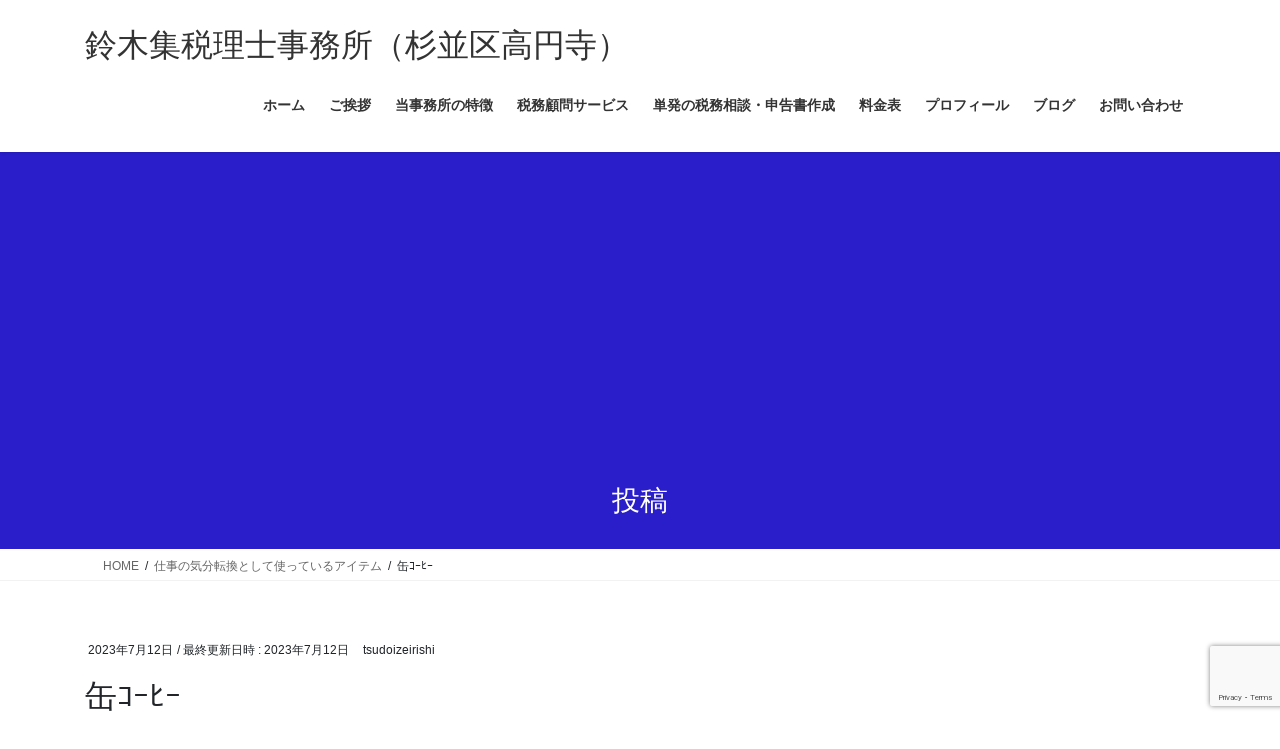

--- FILE ---
content_type: text/html; charset=UTF-8
request_url: https://tsudoizeirishi.com/2023/07/16/how-to-keep-feeling-fine/%E7%BC%B6%EF%BD%BA%EF%BD%B0%EF%BE%8B%EF%BD%B0/
body_size: 13450
content:
<!DOCTYPE html>
<html dir="ltr" lang="ja" prefix="og: https://ogp.me/ns#">
<head>
<meta charset="utf-8">
<meta http-equiv="X-UA-Compatible" content="IE=edge">
<meta name="viewport" content="width=device-width, initial-scale=1">
<!-- Google tag (gtag.js) --><script async src="https://www.googletagmanager.com/gtag/js?id=G-L69CWH0YN9"></script><script>window.dataLayer = window.dataLayer || [];function gtag(){dataLayer.push(arguments);}gtag('js', new Date());gtag('config', 'G-L69CWH0YN9');gtag('config', 'UA-244902559-1');</script>
<title>缶ｺｰﾋｰ | 鈴木集税理士事務所（杉並区高円寺）</title>

		<!-- All in One SEO 4.9.3 - aioseo.com -->
	<meta name="robots" content="max-image-preview:large" />
	<meta name="author" content="tsudoizeirishi"/>
	<link rel="canonical" href="https://tsudoizeirishi.com/2023/07/16/how-to-keep-feeling-fine/%e7%bc%b6%ef%bd%ba%ef%bd%b0%ef%be%8b%ef%bd%b0/" />
	<meta name="generator" content="All in One SEO (AIOSEO) 4.9.3" />
		<meta property="og:locale" content="ja_JP" />
		<meta property="og:site_name" content="鈴木集税理士事務所（杉並区高円寺） | 杉並区周辺のフリーランス(個人事業)、副業、中小企業の起業・経営をサポート" />
		<meta property="og:type" content="article" />
		<meta property="og:title" content="缶ｺｰﾋｰ | 鈴木集税理士事務所（杉並区高円寺）" />
		<meta property="og:url" content="https://tsudoizeirishi.com/2023/07/16/how-to-keep-feeling-fine/%e7%bc%b6%ef%bd%ba%ef%bd%b0%ef%be%8b%ef%bd%b0/" />
		<meta property="article:published_time" content="2023-07-12T04:30:21+00:00" />
		<meta property="article:modified_time" content="2023-07-12T04:30:21+00:00" />
		<meta name="twitter:card" content="summary" />
		<meta name="twitter:title" content="缶ｺｰﾋｰ | 鈴木集税理士事務所（杉並区高円寺）" />
		<script type="application/ld+json" class="aioseo-schema">
			{"@context":"https:\/\/schema.org","@graph":[{"@type":"BreadcrumbList","@id":"https:\/\/tsudoizeirishi.com\/2023\/07\/16\/how-to-keep-feeling-fine\/%e7%bc%b6%ef%bd%ba%ef%bd%b0%ef%be%8b%ef%bd%b0\/#breadcrumblist","itemListElement":[{"@type":"ListItem","@id":"https:\/\/tsudoizeirishi.com#listItem","position":1,"name":"Home","item":"https:\/\/tsudoizeirishi.com","nextItem":{"@type":"ListItem","@id":"https:\/\/tsudoizeirishi.com\/2023\/07\/16\/how-to-keep-feeling-fine\/%e7%bc%b6%ef%bd%ba%ef%bd%b0%ef%be%8b%ef%bd%b0\/#listItem","name":"\u7f36\uff7a\uff70\uff8b\uff70"}},{"@type":"ListItem","@id":"https:\/\/tsudoizeirishi.com\/2023\/07\/16\/how-to-keep-feeling-fine\/%e7%bc%b6%ef%bd%ba%ef%bd%b0%ef%be%8b%ef%bd%b0\/#listItem","position":2,"name":"\u7f36\uff7a\uff70\uff8b\uff70","previousItem":{"@type":"ListItem","@id":"https:\/\/tsudoizeirishi.com#listItem","name":"Home"}}]},{"@type":"ItemPage","@id":"https:\/\/tsudoizeirishi.com\/2023\/07\/16\/how-to-keep-feeling-fine\/%e7%bc%b6%ef%bd%ba%ef%bd%b0%ef%be%8b%ef%bd%b0\/#itempage","url":"https:\/\/tsudoizeirishi.com\/2023\/07\/16\/how-to-keep-feeling-fine\/%e7%bc%b6%ef%bd%ba%ef%bd%b0%ef%be%8b%ef%bd%b0\/","name":"\u7f36\uff7a\uff70\uff8b\uff70 | \u9234\u6728\u96c6\u7a0e\u7406\u58eb\u4e8b\u52d9\u6240\uff08\u6749\u4e26\u533a\u9ad8\u5186\u5bfa\uff09","inLanguage":"ja","isPartOf":{"@id":"https:\/\/tsudoizeirishi.com\/#website"},"breadcrumb":{"@id":"https:\/\/tsudoizeirishi.com\/2023\/07\/16\/how-to-keep-feeling-fine\/%e7%bc%b6%ef%bd%ba%ef%bd%b0%ef%be%8b%ef%bd%b0\/#breadcrumblist"},"author":{"@id":"https:\/\/tsudoizeirishi.com\/author\/tsudoizeirishi\/#author"},"creator":{"@id":"https:\/\/tsudoizeirishi.com\/author\/tsudoizeirishi\/#author"},"datePublished":"2023-07-12T13:30:21+09:00","dateModified":"2023-07-12T13:30:21+09:00"},{"@type":"Organization","@id":"https:\/\/tsudoizeirishi.com\/#organization","name":"\u9234\u6728\u96c6\u7a0e\u7406\u58eb\u4e8b\u52d9\u6240\uff08\u6749\u4e26\u533a\u9ad8\u5186\u5bfa\uff09","description":"\u6749\u4e26\u533a\u5468\u8fba\u306e\u30d5\u30ea\u30fc\u30e9\u30f3\u30b9(\u500b\u4eba\u4e8b\u696d)\u3001\u526f\u696d\u3001\u4e2d\u5c0f\u4f01\u696d\u306e\u8d77\u696d\u30fb\u7d4c\u55b6\u3092\u30b5\u30dd\u30fc\u30c8","url":"https:\/\/tsudoizeirishi.com\/"},{"@type":"Person","@id":"https:\/\/tsudoizeirishi.com\/author\/tsudoizeirishi\/#author","url":"https:\/\/tsudoizeirishi.com\/author\/tsudoizeirishi\/","name":"tsudoizeirishi","image":{"@type":"ImageObject","@id":"https:\/\/tsudoizeirishi.com\/2023\/07\/16\/how-to-keep-feeling-fine\/%e7%bc%b6%ef%bd%ba%ef%bd%b0%ef%be%8b%ef%bd%b0\/#authorImage","url":"https:\/\/secure.gravatar.com\/avatar\/51dbbe5d6a1c9409817737d55875268a37e45714278e97bae0457cd759374199?s=96&d=mm&r=g","width":96,"height":96,"caption":"tsudoizeirishi"}},{"@type":"WebSite","@id":"https:\/\/tsudoizeirishi.com\/#website","url":"https:\/\/tsudoizeirishi.com\/","name":"\u9234\u6728\u96c6\u7a0e\u7406\u58eb\u4e8b\u52d9\u6240\uff08\u6749\u4e26\u533a\u9ad8\u5186\u5bfa\uff09","description":"\u6749\u4e26\u533a\u5468\u8fba\u306e\u30d5\u30ea\u30fc\u30e9\u30f3\u30b9(\u500b\u4eba\u4e8b\u696d)\u3001\u526f\u696d\u3001\u4e2d\u5c0f\u4f01\u696d\u306e\u8d77\u696d\u30fb\u7d4c\u55b6\u3092\u30b5\u30dd\u30fc\u30c8","inLanguage":"ja","publisher":{"@id":"https:\/\/tsudoizeirishi.com\/#organization"}}]}
		</script>
		<!-- All in One SEO -->

<link rel='dns-prefetch' href='//ajax.googleapis.com' />
<link rel='dns-prefetch' href='//stats.wp.com' />
<link rel="alternate" type="application/rss+xml" title="鈴木集税理士事務所（杉並区高円寺） &raquo; フィード" href="https://tsudoizeirishi.com/feed/" />
<link rel="alternate" type="application/rss+xml" title="鈴木集税理士事務所（杉並区高円寺） &raquo; コメントフィード" href="https://tsudoizeirishi.com/comments/feed/" />
<link rel="alternate" title="oEmbed (JSON)" type="application/json+oembed" href="https://tsudoizeirishi.com/wp-json/oembed/1.0/embed?url=https%3A%2F%2Ftsudoizeirishi.com%2F2023%2F07%2F16%2Fhow-to-keep-feeling-fine%2F%25e7%25bc%25b6%25ef%25bd%25ba%25ef%25bd%25b0%25ef%25be%258b%25ef%25bd%25b0%2F" />
<link rel="alternate" title="oEmbed (XML)" type="text/xml+oembed" href="https://tsudoizeirishi.com/wp-json/oembed/1.0/embed?url=https%3A%2F%2Ftsudoizeirishi.com%2F2023%2F07%2F16%2Fhow-to-keep-feeling-fine%2F%25e7%25bc%25b6%25ef%25bd%25ba%25ef%25bd%25b0%25ef%25be%258b%25ef%25bd%25b0%2F&#038;format=xml" />
<meta name="description" content="" /><style id='wp-img-auto-sizes-contain-inline-css' type='text/css'>
img:is([sizes=auto i],[sizes^="auto," i]){contain-intrinsic-size:3000px 1500px}
/*# sourceURL=wp-img-auto-sizes-contain-inline-css */
</style>
<link rel='stylesheet' id='vkExUnit_common_style-css' href='https://tsudoizeirishi.com/wp-content/plugins/vk-all-in-one-expansion-unit/assets/css/vkExUnit_style.css?ver=9.113.0.1' type='text/css' media='all' />
<style id='vkExUnit_common_style-inline-css' type='text/css'>
:root {--ver_page_top_button_url:url(https://tsudoizeirishi.com/wp-content/plugins/vk-all-in-one-expansion-unit/assets/images/to-top-btn-icon.svg);}@font-face {font-weight: normal;font-style: normal;font-family: "vk_sns";src: url("https://tsudoizeirishi.com/wp-content/plugins/vk-all-in-one-expansion-unit/inc/sns/icons/fonts/vk_sns.eot?-bq20cj");src: url("https://tsudoizeirishi.com/wp-content/plugins/vk-all-in-one-expansion-unit/inc/sns/icons/fonts/vk_sns.eot?#iefix-bq20cj") format("embedded-opentype"),url("https://tsudoizeirishi.com/wp-content/plugins/vk-all-in-one-expansion-unit/inc/sns/icons/fonts/vk_sns.woff?-bq20cj") format("woff"),url("https://tsudoizeirishi.com/wp-content/plugins/vk-all-in-one-expansion-unit/inc/sns/icons/fonts/vk_sns.ttf?-bq20cj") format("truetype"),url("https://tsudoizeirishi.com/wp-content/plugins/vk-all-in-one-expansion-unit/inc/sns/icons/fonts/vk_sns.svg?-bq20cj#vk_sns") format("svg");}
.veu_promotion-alert__content--text {border: 1px solid rgba(0,0,0,0.125);padding: 0.5em 1em;border-radius: var(--vk-size-radius);margin-bottom: var(--vk-margin-block-bottom);font-size: 0.875rem;}/* Alert Content部分に段落タグを入れた場合に最後の段落の余白を0にする */.veu_promotion-alert__content--text p:last-of-type{margin-bottom:0;margin-top: 0;}
/*# sourceURL=vkExUnit_common_style-inline-css */
</style>
<style id='wp-emoji-styles-inline-css' type='text/css'>

	img.wp-smiley, img.emoji {
		display: inline !important;
		border: none !important;
		box-shadow: none !important;
		height: 1em !important;
		width: 1em !important;
		margin: 0 0.07em !important;
		vertical-align: -0.1em !important;
		background: none !important;
		padding: 0 !important;
	}
/*# sourceURL=wp-emoji-styles-inline-css */
</style>
<style id='wp-block-library-inline-css' type='text/css'>
:root{--wp-block-synced-color:#7a00df;--wp-block-synced-color--rgb:122,0,223;--wp-bound-block-color:var(--wp-block-synced-color);--wp-editor-canvas-background:#ddd;--wp-admin-theme-color:#007cba;--wp-admin-theme-color--rgb:0,124,186;--wp-admin-theme-color-darker-10:#006ba1;--wp-admin-theme-color-darker-10--rgb:0,107,160.5;--wp-admin-theme-color-darker-20:#005a87;--wp-admin-theme-color-darker-20--rgb:0,90,135;--wp-admin-border-width-focus:2px}@media (min-resolution:192dpi){:root{--wp-admin-border-width-focus:1.5px}}.wp-element-button{cursor:pointer}:root .has-very-light-gray-background-color{background-color:#eee}:root .has-very-dark-gray-background-color{background-color:#313131}:root .has-very-light-gray-color{color:#eee}:root .has-very-dark-gray-color{color:#313131}:root .has-vivid-green-cyan-to-vivid-cyan-blue-gradient-background{background:linear-gradient(135deg,#00d084,#0693e3)}:root .has-purple-crush-gradient-background{background:linear-gradient(135deg,#34e2e4,#4721fb 50%,#ab1dfe)}:root .has-hazy-dawn-gradient-background{background:linear-gradient(135deg,#faaca8,#dad0ec)}:root .has-subdued-olive-gradient-background{background:linear-gradient(135deg,#fafae1,#67a671)}:root .has-atomic-cream-gradient-background{background:linear-gradient(135deg,#fdd79a,#004a59)}:root .has-nightshade-gradient-background{background:linear-gradient(135deg,#330968,#31cdcf)}:root .has-midnight-gradient-background{background:linear-gradient(135deg,#020381,#2874fc)}:root{--wp--preset--font-size--normal:16px;--wp--preset--font-size--huge:42px}.has-regular-font-size{font-size:1em}.has-larger-font-size{font-size:2.625em}.has-normal-font-size{font-size:var(--wp--preset--font-size--normal)}.has-huge-font-size{font-size:var(--wp--preset--font-size--huge)}.has-text-align-center{text-align:center}.has-text-align-left{text-align:left}.has-text-align-right{text-align:right}.has-fit-text{white-space:nowrap!important}#end-resizable-editor-section{display:none}.aligncenter{clear:both}.items-justified-left{justify-content:flex-start}.items-justified-center{justify-content:center}.items-justified-right{justify-content:flex-end}.items-justified-space-between{justify-content:space-between}.screen-reader-text{border:0;clip-path:inset(50%);height:1px;margin:-1px;overflow:hidden;padding:0;position:absolute;width:1px;word-wrap:normal!important}.screen-reader-text:focus{background-color:#ddd;clip-path:none;color:#444;display:block;font-size:1em;height:auto;left:5px;line-height:normal;padding:15px 23px 14px;text-decoration:none;top:5px;width:auto;z-index:100000}html :where(.has-border-color){border-style:solid}html :where([style*=border-top-color]){border-top-style:solid}html :where([style*=border-right-color]){border-right-style:solid}html :where([style*=border-bottom-color]){border-bottom-style:solid}html :where([style*=border-left-color]){border-left-style:solid}html :where([style*=border-width]){border-style:solid}html :where([style*=border-top-width]){border-top-style:solid}html :where([style*=border-right-width]){border-right-style:solid}html :where([style*=border-bottom-width]){border-bottom-style:solid}html :where([style*=border-left-width]){border-left-style:solid}html :where(img[class*=wp-image-]){height:auto;max-width:100%}:where(figure){margin:0 0 1em}html :where(.is-position-sticky){--wp-admin--admin-bar--position-offset:var(--wp-admin--admin-bar--height,0px)}@media screen and (max-width:600px){html :where(.is-position-sticky){--wp-admin--admin-bar--position-offset:0px}}

/*# sourceURL=wp-block-library-inline-css */
</style><style id='global-styles-inline-css' type='text/css'>
:root{--wp--preset--aspect-ratio--square: 1;--wp--preset--aspect-ratio--4-3: 4/3;--wp--preset--aspect-ratio--3-4: 3/4;--wp--preset--aspect-ratio--3-2: 3/2;--wp--preset--aspect-ratio--2-3: 2/3;--wp--preset--aspect-ratio--16-9: 16/9;--wp--preset--aspect-ratio--9-16: 9/16;--wp--preset--color--black: #000000;--wp--preset--color--cyan-bluish-gray: #abb8c3;--wp--preset--color--white: #ffffff;--wp--preset--color--pale-pink: #f78da7;--wp--preset--color--vivid-red: #cf2e2e;--wp--preset--color--luminous-vivid-orange: #ff6900;--wp--preset--color--luminous-vivid-amber: #fcb900;--wp--preset--color--light-green-cyan: #7bdcb5;--wp--preset--color--vivid-green-cyan: #00d084;--wp--preset--color--pale-cyan-blue: #8ed1fc;--wp--preset--color--vivid-cyan-blue: #0693e3;--wp--preset--color--vivid-purple: #9b51e0;--wp--preset--gradient--vivid-cyan-blue-to-vivid-purple: linear-gradient(135deg,rgb(6,147,227) 0%,rgb(155,81,224) 100%);--wp--preset--gradient--light-green-cyan-to-vivid-green-cyan: linear-gradient(135deg,rgb(122,220,180) 0%,rgb(0,208,130) 100%);--wp--preset--gradient--luminous-vivid-amber-to-luminous-vivid-orange: linear-gradient(135deg,rgb(252,185,0) 0%,rgb(255,105,0) 100%);--wp--preset--gradient--luminous-vivid-orange-to-vivid-red: linear-gradient(135deg,rgb(255,105,0) 0%,rgb(207,46,46) 100%);--wp--preset--gradient--very-light-gray-to-cyan-bluish-gray: linear-gradient(135deg,rgb(238,238,238) 0%,rgb(169,184,195) 100%);--wp--preset--gradient--cool-to-warm-spectrum: linear-gradient(135deg,rgb(74,234,220) 0%,rgb(151,120,209) 20%,rgb(207,42,186) 40%,rgb(238,44,130) 60%,rgb(251,105,98) 80%,rgb(254,248,76) 100%);--wp--preset--gradient--blush-light-purple: linear-gradient(135deg,rgb(255,206,236) 0%,rgb(152,150,240) 100%);--wp--preset--gradient--blush-bordeaux: linear-gradient(135deg,rgb(254,205,165) 0%,rgb(254,45,45) 50%,rgb(107,0,62) 100%);--wp--preset--gradient--luminous-dusk: linear-gradient(135deg,rgb(255,203,112) 0%,rgb(199,81,192) 50%,rgb(65,88,208) 100%);--wp--preset--gradient--pale-ocean: linear-gradient(135deg,rgb(255,245,203) 0%,rgb(182,227,212) 50%,rgb(51,167,181) 100%);--wp--preset--gradient--electric-grass: linear-gradient(135deg,rgb(202,248,128) 0%,rgb(113,206,126) 100%);--wp--preset--gradient--midnight: linear-gradient(135deg,rgb(2,3,129) 0%,rgb(40,116,252) 100%);--wp--preset--font-size--small: 13px;--wp--preset--font-size--medium: 20px;--wp--preset--font-size--large: 36px;--wp--preset--font-size--x-large: 42px;--wp--preset--spacing--20: 0.44rem;--wp--preset--spacing--30: 0.67rem;--wp--preset--spacing--40: 1rem;--wp--preset--spacing--50: 1.5rem;--wp--preset--spacing--60: 2.25rem;--wp--preset--spacing--70: 3.38rem;--wp--preset--spacing--80: 5.06rem;--wp--preset--shadow--natural: 6px 6px 9px rgba(0, 0, 0, 0.2);--wp--preset--shadow--deep: 12px 12px 50px rgba(0, 0, 0, 0.4);--wp--preset--shadow--sharp: 6px 6px 0px rgba(0, 0, 0, 0.2);--wp--preset--shadow--outlined: 6px 6px 0px -3px rgb(255, 255, 255), 6px 6px rgb(0, 0, 0);--wp--preset--shadow--crisp: 6px 6px 0px rgb(0, 0, 0);}:where(.is-layout-flex){gap: 0.5em;}:where(.is-layout-grid){gap: 0.5em;}body .is-layout-flex{display: flex;}.is-layout-flex{flex-wrap: wrap;align-items: center;}.is-layout-flex > :is(*, div){margin: 0;}body .is-layout-grid{display: grid;}.is-layout-grid > :is(*, div){margin: 0;}:where(.wp-block-columns.is-layout-flex){gap: 2em;}:where(.wp-block-columns.is-layout-grid){gap: 2em;}:where(.wp-block-post-template.is-layout-flex){gap: 1.25em;}:where(.wp-block-post-template.is-layout-grid){gap: 1.25em;}.has-black-color{color: var(--wp--preset--color--black) !important;}.has-cyan-bluish-gray-color{color: var(--wp--preset--color--cyan-bluish-gray) !important;}.has-white-color{color: var(--wp--preset--color--white) !important;}.has-pale-pink-color{color: var(--wp--preset--color--pale-pink) !important;}.has-vivid-red-color{color: var(--wp--preset--color--vivid-red) !important;}.has-luminous-vivid-orange-color{color: var(--wp--preset--color--luminous-vivid-orange) !important;}.has-luminous-vivid-amber-color{color: var(--wp--preset--color--luminous-vivid-amber) !important;}.has-light-green-cyan-color{color: var(--wp--preset--color--light-green-cyan) !important;}.has-vivid-green-cyan-color{color: var(--wp--preset--color--vivid-green-cyan) !important;}.has-pale-cyan-blue-color{color: var(--wp--preset--color--pale-cyan-blue) !important;}.has-vivid-cyan-blue-color{color: var(--wp--preset--color--vivid-cyan-blue) !important;}.has-vivid-purple-color{color: var(--wp--preset--color--vivid-purple) !important;}.has-black-background-color{background-color: var(--wp--preset--color--black) !important;}.has-cyan-bluish-gray-background-color{background-color: var(--wp--preset--color--cyan-bluish-gray) !important;}.has-white-background-color{background-color: var(--wp--preset--color--white) !important;}.has-pale-pink-background-color{background-color: var(--wp--preset--color--pale-pink) !important;}.has-vivid-red-background-color{background-color: var(--wp--preset--color--vivid-red) !important;}.has-luminous-vivid-orange-background-color{background-color: var(--wp--preset--color--luminous-vivid-orange) !important;}.has-luminous-vivid-amber-background-color{background-color: var(--wp--preset--color--luminous-vivid-amber) !important;}.has-light-green-cyan-background-color{background-color: var(--wp--preset--color--light-green-cyan) !important;}.has-vivid-green-cyan-background-color{background-color: var(--wp--preset--color--vivid-green-cyan) !important;}.has-pale-cyan-blue-background-color{background-color: var(--wp--preset--color--pale-cyan-blue) !important;}.has-vivid-cyan-blue-background-color{background-color: var(--wp--preset--color--vivid-cyan-blue) !important;}.has-vivid-purple-background-color{background-color: var(--wp--preset--color--vivid-purple) !important;}.has-black-border-color{border-color: var(--wp--preset--color--black) !important;}.has-cyan-bluish-gray-border-color{border-color: var(--wp--preset--color--cyan-bluish-gray) !important;}.has-white-border-color{border-color: var(--wp--preset--color--white) !important;}.has-pale-pink-border-color{border-color: var(--wp--preset--color--pale-pink) !important;}.has-vivid-red-border-color{border-color: var(--wp--preset--color--vivid-red) !important;}.has-luminous-vivid-orange-border-color{border-color: var(--wp--preset--color--luminous-vivid-orange) !important;}.has-luminous-vivid-amber-border-color{border-color: var(--wp--preset--color--luminous-vivid-amber) !important;}.has-light-green-cyan-border-color{border-color: var(--wp--preset--color--light-green-cyan) !important;}.has-vivid-green-cyan-border-color{border-color: var(--wp--preset--color--vivid-green-cyan) !important;}.has-pale-cyan-blue-border-color{border-color: var(--wp--preset--color--pale-cyan-blue) !important;}.has-vivid-cyan-blue-border-color{border-color: var(--wp--preset--color--vivid-cyan-blue) !important;}.has-vivid-purple-border-color{border-color: var(--wp--preset--color--vivid-purple) !important;}.has-vivid-cyan-blue-to-vivid-purple-gradient-background{background: var(--wp--preset--gradient--vivid-cyan-blue-to-vivid-purple) !important;}.has-light-green-cyan-to-vivid-green-cyan-gradient-background{background: var(--wp--preset--gradient--light-green-cyan-to-vivid-green-cyan) !important;}.has-luminous-vivid-amber-to-luminous-vivid-orange-gradient-background{background: var(--wp--preset--gradient--luminous-vivid-amber-to-luminous-vivid-orange) !important;}.has-luminous-vivid-orange-to-vivid-red-gradient-background{background: var(--wp--preset--gradient--luminous-vivid-orange-to-vivid-red) !important;}.has-very-light-gray-to-cyan-bluish-gray-gradient-background{background: var(--wp--preset--gradient--very-light-gray-to-cyan-bluish-gray) !important;}.has-cool-to-warm-spectrum-gradient-background{background: var(--wp--preset--gradient--cool-to-warm-spectrum) !important;}.has-blush-light-purple-gradient-background{background: var(--wp--preset--gradient--blush-light-purple) !important;}.has-blush-bordeaux-gradient-background{background: var(--wp--preset--gradient--blush-bordeaux) !important;}.has-luminous-dusk-gradient-background{background: var(--wp--preset--gradient--luminous-dusk) !important;}.has-pale-ocean-gradient-background{background: var(--wp--preset--gradient--pale-ocean) !important;}.has-electric-grass-gradient-background{background: var(--wp--preset--gradient--electric-grass) !important;}.has-midnight-gradient-background{background: var(--wp--preset--gradient--midnight) !important;}.has-small-font-size{font-size: var(--wp--preset--font-size--small) !important;}.has-medium-font-size{font-size: var(--wp--preset--font-size--medium) !important;}.has-large-font-size{font-size: var(--wp--preset--font-size--large) !important;}.has-x-large-font-size{font-size: var(--wp--preset--font-size--x-large) !important;}
/*# sourceURL=global-styles-inline-css */
</style>

<style id='classic-theme-styles-inline-css' type='text/css'>
/*! This file is auto-generated */
.wp-block-button__link{color:#fff;background-color:#32373c;border-radius:9999px;box-shadow:none;text-decoration:none;padding:calc(.667em + 2px) calc(1.333em + 2px);font-size:1.125em}.wp-block-file__button{background:#32373c;color:#fff;text-decoration:none}
/*# sourceURL=/wp-includes/css/classic-themes.min.css */
</style>
<link rel='stylesheet' id='contact-form-7-css' href='https://tsudoizeirishi.com/wp-content/plugins/contact-form-7/includes/css/styles.css?ver=6.1.4' type='text/css' media='all' />
<link rel='stylesheet' id='jquery-ui-theme-css' href='https://ajax.googleapis.com/ajax/libs/jqueryui/1.11.4/themes/smoothness/jquery-ui.min.css?ver=1.11.4' type='text/css' media='all' />
<link rel='stylesheet' id='jquery-ui-timepicker-css' href='https://tsudoizeirishi.com/wp-content/plugins/contact-form-7-datepicker/js/jquery-ui-timepicker/jquery-ui-timepicker-addon.min.css?ver=6.9' type='text/css' media='all' />
<link rel='stylesheet' id='toc-screen-css' href='https://tsudoizeirishi.com/wp-content/plugins/table-of-contents-plus/screen.min.css?ver=2411.1' type='text/css' media='all' />
<link rel='stylesheet' id='bootstrap-4-style-css' href='https://tsudoizeirishi.com/wp-content/themes/lightning/_g2/library/bootstrap-4/css/bootstrap.min.css?ver=4.5.0' type='text/css' media='all' />
<link rel='stylesheet' id='lightning-common-style-css' href='https://tsudoizeirishi.com/wp-content/themes/lightning/_g2/assets/css/common.css?ver=15.33.1' type='text/css' media='all' />
<style id='lightning-common-style-inline-css' type='text/css'>
/* vk-mobile-nav */:root {--vk-mobile-nav-menu-btn-bg-src: url("https://tsudoizeirishi.com/wp-content/themes/lightning/_g2/inc/vk-mobile-nav/package/images/vk-menu-btn-black.svg");--vk-mobile-nav-menu-btn-close-bg-src: url("https://tsudoizeirishi.com/wp-content/themes/lightning/_g2/inc/vk-mobile-nav/package/images/vk-menu-close-black.svg");--vk-menu-acc-icon-open-black-bg-src: url("https://tsudoizeirishi.com/wp-content/themes/lightning/_g2/inc/vk-mobile-nav/package/images/vk-menu-acc-icon-open-black.svg");--vk-menu-acc-icon-open-white-bg-src: url("https://tsudoizeirishi.com/wp-content/themes/lightning/_g2/inc/vk-mobile-nav/package/images/vk-menu-acc-icon-open-white.svg");--vk-menu-acc-icon-close-black-bg-src: url("https://tsudoizeirishi.com/wp-content/themes/lightning/_g2/inc/vk-mobile-nav/package/images/vk-menu-close-black.svg");--vk-menu-acc-icon-close-white-bg-src: url("https://tsudoizeirishi.com/wp-content/themes/lightning/_g2/inc/vk-mobile-nav/package/images/vk-menu-close-white.svg");}
/*# sourceURL=lightning-common-style-inline-css */
</style>
<link rel='stylesheet' id='lightning-design-style-css' href='https://tsudoizeirishi.com/wp-content/themes/lightning/_g2/design-skin/origin2/css/style.css?ver=15.33.1' type='text/css' media='all' />
<style id='lightning-design-style-inline-css' type='text/css'>
:root {--color-key:#291ec9;--wp--preset--color--vk-color-primary:#291ec9;--color-key-dark:#2e6da4;}
/* ltg common custom */:root {--vk-menu-acc-btn-border-color:#333;--vk-color-primary:#291ec9;--vk-color-primary-dark:#231aab;--vk-color-primary-vivid:#2d21dd;--color-key:#291ec9;--wp--preset--color--vk-color-primary:#291ec9;--color-key-dark:#231aab;}.veu_color_txt_key { color:#231aab ; }.veu_color_bg_key { background-color:#231aab ; }.veu_color_border_key { border-color:#231aab ; }.btn-default { border-color:#291ec9;color:#291ec9;}.btn-default:focus,.btn-default:hover { border-color:#291ec9;background-color: #291ec9; }.wp-block-search__button,.btn-primary { background-color:#291ec9;border-color:#231aab; }.wp-block-search__button:focus,.wp-block-search__button:hover,.btn-primary:not(:disabled):not(.disabled):active,.btn-primary:focus,.btn-primary:hover { background-color:#231aab;border-color:#291ec9; }.btn-outline-primary { color : #291ec9 ; border-color:#291ec9; }.btn-outline-primary:not(:disabled):not(.disabled):active,.btn-outline-primary:focus,.btn-outline-primary:hover { color : #fff; background-color:#291ec9;border-color:#231aab; }a { color:#337ab7; }
.tagcloud a:before { font-family: "Font Awesome 7 Free";content: "\f02b";font-weight: bold; }
.media .media-body .media-heading a:hover { color:#291ec9; }@media (min-width: 768px){.gMenu > li:before,.gMenu > li.menu-item-has-children::after { border-bottom-color:#231aab }.gMenu li li { background-color:#231aab }.gMenu li li a:hover { background-color:#291ec9; }} /* @media (min-width: 768px) */.page-header { background-color:#291ec9; }h2,.mainSection-title { border-top-color:#291ec9; }h3:after,.subSection-title:after { border-bottom-color:#291ec9; }ul.page-numbers li span.page-numbers.current,.page-link dl .post-page-numbers.current { background-color:#291ec9; }.pager li > a { border-color:#291ec9;color:#291ec9;}.pager li > a:hover { background-color:#291ec9;color:#fff;}.siteFooter { border-top-color:#291ec9; }dt { border-left-color:#291ec9; }:root {--g_nav_main_acc_icon_open_url:url(https://tsudoizeirishi.com/wp-content/themes/lightning/_g2/inc/vk-mobile-nav/package/images/vk-menu-acc-icon-open-black.svg);--g_nav_main_acc_icon_close_url: url(https://tsudoizeirishi.com/wp-content/themes/lightning/_g2/inc/vk-mobile-nav/package/images/vk-menu-close-black.svg);--g_nav_sub_acc_icon_open_url: url(https://tsudoizeirishi.com/wp-content/themes/lightning/_g2/inc/vk-mobile-nav/package/images/vk-menu-acc-icon-open-white.svg);--g_nav_sub_acc_icon_close_url: url(https://tsudoizeirishi.com/wp-content/themes/lightning/_g2/inc/vk-mobile-nav/package/images/vk-menu-close-white.svg);}
/*# sourceURL=lightning-design-style-inline-css */
</style>
<link rel='stylesheet' id='veu-cta-css' href='https://tsudoizeirishi.com/wp-content/plugins/vk-all-in-one-expansion-unit/inc/call-to-action/package/assets/css/style.css?ver=9.113.0.1' type='text/css' media='all' />
<link rel='stylesheet' id='lightning-theme-style-css' href='https://tsudoizeirishi.com/wp-content/themes/lightning/style.css?ver=15.33.1' type='text/css' media='all' />
<link rel='stylesheet' id='vk-font-awesome-css' href='https://tsudoizeirishi.com/wp-content/themes/lightning/vendor/vektor-inc/font-awesome-versions/src/font-awesome/css/all.min.css?ver=7.1.0' type='text/css' media='all' />
<script type="text/javascript" src="https://tsudoizeirishi.com/wp-includes/js/jquery/jquery.min.js?ver=3.7.1" id="jquery-core-js"></script>
<script type="text/javascript" src="https://tsudoizeirishi.com/wp-includes/js/jquery/jquery-migrate.min.js?ver=3.4.1" id="jquery-migrate-js"></script>
<link rel="https://api.w.org/" href="https://tsudoizeirishi.com/wp-json/" /><link rel="alternate" title="JSON" type="application/json" href="https://tsudoizeirishi.com/wp-json/wp/v2/media/4757" /><link rel="EditURI" type="application/rsd+xml" title="RSD" href="https://tsudoizeirishi.com/xmlrpc.php?rsd" />
<meta name="generator" content="WordPress 6.9" />
<link rel='shortlink' href='https://tsudoizeirishi.com/?p=4757' />
	<style>img#wpstats{display:none}</style>
		<style id="lightning-color-custom-for-plugins" type="text/css">/* ltg theme common */.color_key_bg,.color_key_bg_hover:hover{background-color: #291ec9;}.color_key_txt,.color_key_txt_hover:hover{color: #291ec9;}.color_key_border,.color_key_border_hover:hover{border-color: #291ec9;}.color_key_dark_bg,.color_key_dark_bg_hover:hover{background-color: #2e6da4;}.color_key_dark_txt,.color_key_dark_txt_hover:hover{color: #2e6da4;}.color_key_dark_border,.color_key_dark_border_hover:hover{border-color: #2e6da4;}</style><script async src="https://pagead2.googlesyndication.com/pagead/js/adsbygoogle.js?client=ca-pub-3423700199438151"
     crossorigin="anonymous"></script><!-- [ VK All in One Expansion Unit OGP ] -->
<meta property="og:site_name" content="鈴木集税理士事務所（杉並区高円寺）" />
<meta property="og:url" content="https://tsudoizeirishi.com/2023/07/16/how-to-keep-feeling-fine/%e7%bc%b6%ef%bd%ba%ef%bd%b0%ef%be%8b%ef%bd%b0/" />
<meta property="og:title" content="缶ｺｰﾋｰ | 鈴木集税理士事務所（杉並区高円寺）" />
<meta property="og:description" content="" />
<meta property="og:type" content="article" />
<!-- [ / VK All in One Expansion Unit OGP ] -->
<!-- [ VK All in One Expansion Unit twitter card ] -->
<meta name="twitter:card" content="summary_large_image">
<meta name="twitter:description" content="">
<meta name="twitter:title" content="缶ｺｰﾋｰ | 鈴木集税理士事務所（杉並区高円寺）">
<meta name="twitter:url" content="https://tsudoizeirishi.com/2023/07/16/how-to-keep-feeling-fine/%e7%bc%b6%ef%bd%ba%ef%bd%b0%ef%be%8b%ef%bd%b0/">
	<meta name="twitter:domain" content="tsudoizeirishi.com">
	<!-- [ / VK All in One Expansion Unit twitter card ] -->
	<!-- [ VK All in One Expansion Unit Article Structure Data ] --><script type="application/ld+json">{"@context":"https://schema.org/","@type":"Article","headline":"缶ｺｰﾋｰ","image":"","datePublished":"2023-07-12T13:30:21+09:00","dateModified":"2023-07-12T13:30:21+09:00","author":{"@type":"","name":"tsudoizeirishi","url":"https://tsudoizeirishi.com/","sameAs":""}}</script><!-- [ / VK All in One Expansion Unit Article Structure Data ] -->
</head>
<body class="attachment wp-singular attachment-template-default single single-attachment postid-4757 attachmentid-4757 attachment-jpeg wp-theme-lightning fa_v7_css post-name-%e7%bc%b6%ef%bd%ba%ef%bd%b0%ef%be%8b%ef%bd%b0 post-type-attachment sidebar-fix sidebar-fix-priority-top bootstrap4 device-pc">

<a class="skip-link screen-reader-text" href="#main">コンテンツへスキップ</a>
<a class="skip-link screen-reader-text" href="#vk-mobile-nav">ナビゲーションに移動</a>
<header class="siteHeader">
		<div class="container siteHeadContainer">
		<div class="navbar-header">
						<p class="navbar-brand siteHeader_logo">
			<a href="https://tsudoizeirishi.com/">
				<span>鈴木集税理士事務所（杉並区高円寺）</span>
			</a>
			</p>
					</div>

					<div id="gMenu_outer" class="gMenu_outer">
				<nav class="menu-%e3%83%a1%e3%82%a4%e3%83%b3%e3%83%a1%e3%83%8b%e3%83%a5%e3%83%bc-container"><ul id="menu-%e3%83%a1%e3%82%a4%e3%83%b3%e3%83%a1%e3%83%8b%e3%83%a5%e3%83%bc" class="menu gMenu vk-menu-acc"><li id="menu-item-35" class="menu-item menu-item-type-custom menu-item-object-custom menu-item-home"><a href="https://tsudoizeirishi.com/"><strong class="gMenu_name">ホーム</strong></a></li>
<li id="menu-item-418" class="menu-item menu-item-type-post_type menu-item-object-page"><a href="https://tsudoizeirishi.com/greeting/"><strong class="gMenu_name">ご挨拶</strong></a></li>
<li id="menu-item-425" class="menu-item menu-item-type-post_type menu-item-object-page"><a href="https://tsudoizeirishi.com/characteristics/"><strong class="gMenu_name">当事務所の特徴</strong></a></li>
<li id="menu-item-271" class="menu-item menu-item-type-post_type menu-item-object-page"><a href="https://tsudoizeirishi.com/tax-advisory-contract/"><strong class="gMenu_name">税務顧問サービス</strong></a></li>
<li id="menu-item-272" class="menu-item menu-item-type-post_type menu-item-object-page menu-item-has-children"><a href="https://tsudoizeirishi.com/onetime-service/"><strong class="gMenu_name">単発の税務相談・申告書作成</strong></a>
<ul class="sub-menu">
	<li id="menu-item-274" class="menu-item menu-item-type-post_type menu-item-object-page"><a href="https://tsudoizeirishi.com/tax-spot-service/">単発：税務相談（個人・法人）</a></li>
	<li id="menu-item-273" class="menu-item menu-item-type-post_type menu-item-object-page"><a href="https://tsudoizeirishi.com/tax-report-service/">単発：確定申告書作成（個人の所得税）</a></li>
	<li id="menu-item-275" class="menu-item menu-item-type-post_type menu-item-object-page"><a href="https://tsudoizeirishi.com/yayoi-consulting/">弥生会計導入・仕訳入力コンサルティング</a></li>
</ul>
</li>
<li id="menu-item-181" class="menu-item menu-item-type-post_type menu-item-object-page"><a href="https://tsudoizeirishi.com/price/"><strong class="gMenu_name">料金表</strong></a></li>
<li id="menu-item-36" class="menu-item menu-item-type-post_type menu-item-object-page"><a href="https://tsudoizeirishi.com/profile/"><strong class="gMenu_name">プロフィール</strong></a></li>
<li id="menu-item-285" class="menu-item menu-item-type-custom menu-item-object-custom"><a href="https://tsudoizeirishi.com/category/blog/"><strong class="gMenu_name">ブログ</strong></a></li>
<li id="menu-item-51" class="menu-item menu-item-type-post_type menu-item-object-page"><a href="https://tsudoizeirishi.com/%e3%81%8a%e5%95%8f%e3%81%84%e5%90%88%e3%82%8f%e3%81%9b/"><strong class="gMenu_name">お問い合わせ</strong></a></li>
</ul></nav>			</div>
			</div>
	</header>

<div class="section page-header"><div class="container"><div class="row"><div class="col-md-12">
<div class="page-header_pageTitle">
投稿</div>
</div></div></div></div><!-- [ /.page-header ] -->


<!-- [ .breadSection ] --><div class="section breadSection"><div class="container"><div class="row"><ol class="breadcrumb" itemscope itemtype="https://schema.org/BreadcrumbList"><li id="panHome" itemprop="itemListElement" itemscope itemtype="http://schema.org/ListItem"><a itemprop="item" href="https://tsudoizeirishi.com/"><span itemprop="name"><i class="fa-solid fa-house"></i> HOME</span></a><meta itemprop="position" content="1" /></li><li itemprop="itemListElement" itemscope itemtype="http://schema.org/ListItem"><a itemprop="item" href="https://tsudoizeirishi.com/2023/07/16/how-to-keep-feeling-fine/"><span itemprop="name">仕事の気分転換として使っているアイテム</span></a><meta itemprop="position" content="2" /></li><li><span>缶ｺｰﾋｰ</span><meta itemprop="position" content="3" /></li></ol></div></div></div><!-- [ /.breadSection ] -->

<div class="section siteContent">
<div class="container">
<div class="row">

	<div class="col mainSection mainSection-col-two baseSection vk_posts-mainSection" id="main" role="main">
				<article id="post-4757" class="entry entry-full post-4757 attachment type-attachment status-inherit hentry">

	
	
		<header class="entry-header">
			<div class="entry-meta">


<span class="published entry-meta_items">2023年7月12日</span>

<span class="entry-meta_items entry-meta_updated">/ 最終更新日時 : <span class="updated">2023年7月12日</span></span>


	
	<span class="vcard author entry-meta_items entry-meta_items_author"><span class="fn">tsudoizeirishi</span></span>




</div>
				<h1 class="entry-title">
											缶ｺｰﾋｰ									</h1>
		</header>

	
	
	<div class="entry-body">
				<p class="attachment"><a href='https://tsudoizeirishi.com/wp-content/uploads/2023/07/缶ｺｰﾋｰ-scaled.jpg'><img fetchpriority="high" decoding="async" width="225" height="300" src="https://tsudoizeirishi.com/wp-content/uploads/2023/07/缶ｺｰﾋｰ-225x300.jpg" class="attachment-medium size-medium" alt="" srcset="https://tsudoizeirishi.com/wp-content/uploads/2023/07/缶ｺｰﾋｰ-225x300.jpg 225w, https://tsudoizeirishi.com/wp-content/uploads/2023/07/缶ｺｰﾋｰ-768x1024.jpg 768w, https://tsudoizeirishi.com/wp-content/uploads/2023/07/缶ｺｰﾋｰ-1152x1536.jpg 1152w, https://tsudoizeirishi.com/wp-content/uploads/2023/07/缶ｺｰﾋｰ-1536x2048.jpg 1536w, https://tsudoizeirishi.com/wp-content/uploads/2023/07/缶ｺｰﾋｰ-scaled.jpg 1920w" sizes="(max-width: 225px) 100vw, 225px" /></a></p>
<div class="veu_socialSet veu_socialSet-auto veu_socialSet-position-after veu_contentAddSection"><script>window.twttr=(function(d,s,id){var js,fjs=d.getElementsByTagName(s)[0],t=window.twttr||{};if(d.getElementById(id))return t;js=d.createElement(s);js.id=id;js.src="https://platform.twitter.com/widgets.js";fjs.parentNode.insertBefore(js,fjs);t._e=[];t.ready=function(f){t._e.push(f);};return t;}(document,"script","twitter-wjs"));</script><ul><li class="sb_facebook sb_icon"><a class="sb_icon_inner" href="//www.facebook.com/sharer.php?src=bm&u=https%3A%2F%2Ftsudoizeirishi.com%2F2023%2F07%2F16%2Fhow-to-keep-feeling-fine%2F%25e7%25bc%25b6%25ef%25bd%25ba%25ef%25bd%25b0%25ef%25be%258b%25ef%25bd%25b0%2F&amp;t=%E7%BC%B6%EF%BD%BA%EF%BD%B0%EF%BE%8B%EF%BD%B0%20%7C%20%E9%88%B4%E6%9C%A8%E9%9B%86%E7%A8%8E%E7%90%86%E5%A3%AB%E4%BA%8B%E5%8B%99%E6%89%80%EF%BC%88%E6%9D%89%E4%B8%A6%E5%8C%BA%E9%AB%98%E5%86%86%E5%AF%BA%EF%BC%89" target="_blank" onclick="window.open(this.href,'FBwindow','width=650,height=450,menubar=no,toolbar=no,scrollbars=yes');return false;"><span class="vk_icon_w_r_sns_fb icon_sns"></span><span class="sns_txt">Facebook</span><span class="veu_count_sns_fb"></span></a></li><li class="sb_x_twitter sb_icon"><a class="sb_icon_inner" href="//twitter.com/intent/tweet?url=https%3A%2F%2Ftsudoizeirishi.com%2F2023%2F07%2F16%2Fhow-to-keep-feeling-fine%2F%25e7%25bc%25b6%25ef%25bd%25ba%25ef%25bd%25b0%25ef%25be%258b%25ef%25bd%25b0%2F&amp;text=%E7%BC%B6%EF%BD%BA%EF%BD%B0%EF%BE%8B%EF%BD%B0%20%7C%20%E9%88%B4%E6%9C%A8%E9%9B%86%E7%A8%8E%E7%90%86%E5%A3%AB%E4%BA%8B%E5%8B%99%E6%89%80%EF%BC%88%E6%9D%89%E4%B8%A6%E5%8C%BA%E9%AB%98%E5%86%86%E5%AF%BA%EF%BC%89" target="_blank" ><span class="vk_icon_w_r_sns_x_twitter icon_sns"></span><span class="sns_txt">X</span></a></li><li class="sb_bluesky sb_icon"><a class="sb_icon_inner" href="https://bsky.app/intent/compose?text=%E7%BC%B6%EF%BD%BA%EF%BD%B0%EF%BE%8B%EF%BD%B0%20%7C%20%E9%88%B4%E6%9C%A8%E9%9B%86%E7%A8%8E%E7%90%86%E5%A3%AB%E4%BA%8B%E5%8B%99%E6%89%80%EF%BC%88%E6%9D%89%E4%B8%A6%E5%8C%BA%E9%AB%98%E5%86%86%E5%AF%BA%EF%BC%89%0Ahttps%3A%2F%2Ftsudoizeirishi.com%2F2023%2F07%2F16%2Fhow-to-keep-feeling-fine%2F%25e7%25bc%25b6%25ef%25bd%25ba%25ef%25bd%25b0%25ef%25be%258b%25ef%25bd%25b0%2F" target="_blank" ><span class="vk_icon_w_r_sns_bluesky icon_sns"></span><span class="sns_txt">Bluesky</span></a></li><li class="sb_hatena sb_icon"><a class="sb_icon_inner" href="//b.hatena.ne.jp/add?mode=confirm&url=https%3A%2F%2Ftsudoizeirishi.com%2F2023%2F07%2F16%2Fhow-to-keep-feeling-fine%2F%25e7%25bc%25b6%25ef%25bd%25ba%25ef%25bd%25b0%25ef%25be%258b%25ef%25bd%25b0%2F&amp;title=%E7%BC%B6%EF%BD%BA%EF%BD%B0%EF%BE%8B%EF%BD%B0%20%7C%20%E9%88%B4%E6%9C%A8%E9%9B%86%E7%A8%8E%E7%90%86%E5%A3%AB%E4%BA%8B%E5%8B%99%E6%89%80%EF%BC%88%E6%9D%89%E4%B8%A6%E5%8C%BA%E9%AB%98%E5%86%86%E5%AF%BA%EF%BC%89" target="_blank"  onclick="window.open(this.href,'Hatenawindow','width=650,height=450,menubar=no,toolbar=no,scrollbars=yes');return false;"><span class="vk_icon_w_r_sns_hatena icon_sns"></span><span class="sns_txt">Hatena</span><span class="veu_count_sns_hb"></span></a></li><li class="sb_copy sb_icon"><button class="copy-button sb_icon_inner"data-clipboard-text="缶ｺｰﾋｰ | 鈴木集税理士事務所（杉並区高円寺） https://tsudoizeirishi.com/2023/07/16/how-to-keep-feeling-fine/%e7%bc%b6%ef%bd%ba%ef%bd%b0%ef%be%8b%ef%bd%b0/"><span class="vk_icon_w_r_sns_copy icon_sns"><i class="fas fa-copy"></i></span><span class="sns_txt">Copy</span></button></li></ul></div><!-- [ /.socialSet ] -->			</div>

	
	
	
	
		<div class="entry-footer">

			
		</div><!-- [ /.entry-footer ] -->
	
	
			
	
		
		
		
		
	
	
</article><!-- [ /#post-4757 ] -->

			</div><!-- [ /.mainSection ] -->

			<div class="col subSection sideSection sideSection-col-two baseSection">
											</div><!-- [ /.subSection ] -->
	

</div><!-- [ /.row ] -->
</div><!-- [ /.container ] -->
</div><!-- [ /.siteContent ] -->



<footer class="section siteFooter">
			<div class="footerMenu">
			<div class="container">
				<nav class="menu-%e3%83%95%e3%83%83%e3%82%bf%e3%83%bc%e3%83%a1%e3%83%8b%e3%83%a5%e3%83%bc-container"><ul id="menu-%e3%83%95%e3%83%83%e3%82%bf%e3%83%bc%e3%83%a1%e3%83%8b%e3%83%a5%e3%83%bc" class="menu nav"><li id="menu-item-131" class="menu-item menu-item-type-post_type menu-item-object-page menu-item-131"><a href="https://tsudoizeirishi.com/sitemap-page/">サイトマップ</a></li>
</ul></nav>			</div>
		</div>
					<div class="container sectionBox footerWidget">
			<div class="row">
				<div class="col-md-4"><aside class="widget widget_wp_widget_vkexunit_profile" id="wp_widget_vkexunit_profile-2">
<div class="veu_profile">
<div class="profile" >
		<p class="profile_text">東京都杉並区高円寺北3-35-16<br />
E-mail:tsudoizeirishi@hotmail.com<br />
受付時間 AM9:00～PM5:00（土日祝除く）<br />
＊事前予約により土日祝も対応致します。</p>

</div>
<!-- / .site-profile -->
</div>
		</aside></div><div class="col-md-4"></div><div class="col-md-4"></div>			</div>
		</div>
	
	
	<div class="container sectionBox copySection text-center">
			<p>Copyright &copy; 鈴木集税理士事務所（杉並区高円寺） All Rights Reserved.</p><p>Powered by <a href="https://wordpress.org/">WordPress</a> with <a href="https://wordpress.org/themes/lightning/" target="_blank" title="Free WordPress Theme Lightning">Lightning Theme</a> &amp; <a href="https://wordpress.org/plugins/vk-all-in-one-expansion-unit/" target="_blank">VK All in One Expansion Unit</a></p>	</div>
</footer>
<div id="vk-mobile-nav-menu-btn" class="vk-mobile-nav-menu-btn">MENU</div><div class="vk-mobile-nav vk-mobile-nav-drop-in" id="vk-mobile-nav"><nav class="vk-mobile-nav-menu-outer" role="navigation"><ul id="menu-%e3%83%a1%e3%82%a4%e3%83%b3%e3%83%a1%e3%83%8b%e3%83%a5%e3%83%bc-1" class="vk-menu-acc menu"><li id="menu-item-35" class="menu-item menu-item-type-custom menu-item-object-custom menu-item-home menu-item-35"><a href="https://tsudoizeirishi.com/">ホーム</a></li>
<li id="menu-item-418" class="menu-item menu-item-type-post_type menu-item-object-page menu-item-418"><a href="https://tsudoizeirishi.com/greeting/">ご挨拶</a></li>
<li id="menu-item-425" class="menu-item menu-item-type-post_type menu-item-object-page menu-item-425"><a href="https://tsudoizeirishi.com/characteristics/">当事務所の特徴</a></li>
<li id="menu-item-271" class="menu-item menu-item-type-post_type menu-item-object-page menu-item-271"><a href="https://tsudoizeirishi.com/tax-advisory-contract/">税務顧問サービス</a></li>
<li id="menu-item-272" class="menu-item menu-item-type-post_type menu-item-object-page menu-item-has-children menu-item-272"><a href="https://tsudoizeirishi.com/onetime-service/">単発の税務相談・申告書作成</a>
<ul class="sub-menu">
	<li id="menu-item-274" class="menu-item menu-item-type-post_type menu-item-object-page menu-item-274"><a href="https://tsudoizeirishi.com/tax-spot-service/">単発：税務相談（個人・法人）</a></li>
	<li id="menu-item-273" class="menu-item menu-item-type-post_type menu-item-object-page menu-item-273"><a href="https://tsudoizeirishi.com/tax-report-service/">単発：確定申告書作成（個人の所得税）</a></li>
	<li id="menu-item-275" class="menu-item menu-item-type-post_type menu-item-object-page menu-item-275"><a href="https://tsudoizeirishi.com/yayoi-consulting/">弥生会計導入・仕訳入力コンサルティング</a></li>
</ul>
</li>
<li id="menu-item-181" class="menu-item menu-item-type-post_type menu-item-object-page menu-item-181"><a href="https://tsudoizeirishi.com/price/">料金表</a></li>
<li id="menu-item-36" class="menu-item menu-item-type-post_type menu-item-object-page menu-item-36"><a href="https://tsudoizeirishi.com/profile/">プロフィール</a></li>
<li id="menu-item-285" class="menu-item menu-item-type-custom menu-item-object-custom menu-item-285"><a href="https://tsudoizeirishi.com/category/blog/">ブログ</a></li>
<li id="menu-item-51" class="menu-item menu-item-type-post_type menu-item-object-page menu-item-51"><a href="https://tsudoizeirishi.com/%e3%81%8a%e5%95%8f%e3%81%84%e5%90%88%e3%82%8f%e3%81%9b/">お問い合わせ</a></li>
</ul></nav></div><script type="speculationrules">
{"prefetch":[{"source":"document","where":{"and":[{"href_matches":"/*"},{"not":{"href_matches":["/wp-*.php","/wp-admin/*","/wp-content/uploads/*","/wp-content/*","/wp-content/plugins/*","/wp-content/themes/lightning/*","/wp-content/themes/lightning/_g2/*","/*\\?(.+)"]}},{"not":{"selector_matches":"a[rel~=\"nofollow\"]"}},{"not":{"selector_matches":".no-prefetch, .no-prefetch a"}}]},"eagerness":"conservative"}]}
</script>
<a href="#top" id="page_top" class="page_top_btn">PAGE TOP</a><script type="text/javascript" src="https://tsudoizeirishi.com/wp-includes/js/dist/hooks.min.js?ver=dd5603f07f9220ed27f1" id="wp-hooks-js"></script>
<script type="text/javascript" src="https://tsudoizeirishi.com/wp-includes/js/dist/i18n.min.js?ver=c26c3dc7bed366793375" id="wp-i18n-js"></script>
<script type="text/javascript" id="wp-i18n-js-after">
/* <![CDATA[ */
wp.i18n.setLocaleData( { 'text direction\u0004ltr': [ 'ltr' ] } );
//# sourceURL=wp-i18n-js-after
/* ]]> */
</script>
<script type="text/javascript" src="https://tsudoizeirishi.com/wp-content/plugins/contact-form-7/includes/swv/js/index.js?ver=6.1.4" id="swv-js"></script>
<script type="text/javascript" id="contact-form-7-js-translations">
/* <![CDATA[ */
( function( domain, translations ) {
	var localeData = translations.locale_data[ domain ] || translations.locale_data.messages;
	localeData[""].domain = domain;
	wp.i18n.setLocaleData( localeData, domain );
} )( "contact-form-7", {"translation-revision-date":"2025-11-30 08:12:23+0000","generator":"GlotPress\/4.0.3","domain":"messages","locale_data":{"messages":{"":{"domain":"messages","plural-forms":"nplurals=1; plural=0;","lang":"ja_JP"},"This contact form is placed in the wrong place.":["\u3053\u306e\u30b3\u30f3\u30bf\u30af\u30c8\u30d5\u30a9\u30fc\u30e0\u306f\u9593\u9055\u3063\u305f\u4f4d\u7f6e\u306b\u7f6e\u304b\u308c\u3066\u3044\u307e\u3059\u3002"],"Error:":["\u30a8\u30e9\u30fc:"]}},"comment":{"reference":"includes\/js\/index.js"}} );
//# sourceURL=contact-form-7-js-translations
/* ]]> */
</script>
<script type="text/javascript" id="contact-form-7-js-before">
/* <![CDATA[ */
var wpcf7 = {
    "api": {
        "root": "https:\/\/tsudoizeirishi.com\/wp-json\/",
        "namespace": "contact-form-7\/v1"
    }
};
//# sourceURL=contact-form-7-js-before
/* ]]> */
</script>
<script type="text/javascript" src="https://tsudoizeirishi.com/wp-content/plugins/contact-form-7/includes/js/index.js?ver=6.1.4" id="contact-form-7-js"></script>
<script type="text/javascript" src="https://tsudoizeirishi.com/wp-includes/js/jquery/ui/core.min.js?ver=1.13.3" id="jquery-ui-core-js"></script>
<script type="text/javascript" src="https://tsudoizeirishi.com/wp-includes/js/jquery/ui/datepicker.min.js?ver=1.13.3" id="jquery-ui-datepicker-js"></script>
<script type="text/javascript" id="jquery-ui-datepicker-js-after">
/* <![CDATA[ */
jQuery(function(jQuery){jQuery.datepicker.setDefaults({"closeText":"\u9589\u3058\u308b","currentText":"\u4eca\u65e5","monthNames":["1\u6708","2\u6708","3\u6708","4\u6708","5\u6708","6\u6708","7\u6708","8\u6708","9\u6708","10\u6708","11\u6708","12\u6708"],"monthNamesShort":["1\u6708","2\u6708","3\u6708","4\u6708","5\u6708","6\u6708","7\u6708","8\u6708","9\u6708","10\u6708","11\u6708","12\u6708"],"nextText":"\u6b21","prevText":"\u524d","dayNames":["\u65e5\u66dc\u65e5","\u6708\u66dc\u65e5","\u706b\u66dc\u65e5","\u6c34\u66dc\u65e5","\u6728\u66dc\u65e5","\u91d1\u66dc\u65e5","\u571f\u66dc\u65e5"],"dayNamesShort":["\u65e5","\u6708","\u706b","\u6c34","\u6728","\u91d1","\u571f"],"dayNamesMin":["\u65e5","\u6708","\u706b","\u6c34","\u6728","\u91d1","\u571f"],"dateFormat":"yy\u5e74mm\u6708d\u65e5","firstDay":1,"isRTL":false});});
//# sourceURL=jquery-ui-datepicker-js-after
/* ]]> */
</script>
<script type="text/javascript" src="https://ajax.googleapis.com/ajax/libs/jqueryui/1.11.4/i18n/datepicker-ja.min.js?ver=1.11.4" id="jquery-ui-ja-js"></script>
<script type="text/javascript" src="https://tsudoizeirishi.com/wp-content/plugins/contact-form-7-datepicker/js/jquery-ui-timepicker/jquery-ui-timepicker-addon.min.js?ver=6.9" id="jquery-ui-timepicker-js"></script>
<script type="text/javascript" src="https://tsudoizeirishi.com/wp-content/plugins/contact-form-7-datepicker/js/jquery-ui-timepicker/i18n/jquery-ui-timepicker-ja.js?ver=6.9" id="jquery-ui-timepicker-ja-js"></script>
<script type="text/javascript" src="https://tsudoizeirishi.com/wp-includes/js/jquery/ui/mouse.min.js?ver=1.13.3" id="jquery-ui-mouse-js"></script>
<script type="text/javascript" src="https://tsudoizeirishi.com/wp-includes/js/jquery/ui/slider.min.js?ver=1.13.3" id="jquery-ui-slider-js"></script>
<script type="text/javascript" src="https://tsudoizeirishi.com/wp-includes/js/jquery/ui/controlgroup.min.js?ver=1.13.3" id="jquery-ui-controlgroup-js"></script>
<script type="text/javascript" src="https://tsudoizeirishi.com/wp-includes/js/jquery/ui/checkboxradio.min.js?ver=1.13.3" id="jquery-ui-checkboxradio-js"></script>
<script type="text/javascript" src="https://tsudoizeirishi.com/wp-includes/js/jquery/ui/button.min.js?ver=1.13.3" id="jquery-ui-button-js"></script>
<script type="text/javascript" src="https://tsudoizeirishi.com/wp-content/plugins/contact-form-7-datepicker/js/jquery-ui-sliderAccess.js?ver=6.9" id="jquery-ui-slider-access-js"></script>
<script type="text/javascript" id="toc-front-js-extra">
/* <![CDATA[ */
var tocplus = {"visibility_show":"\u8868\u793a","visibility_hide":"\u975e\u8868\u793a","width":"Auto"};
//# sourceURL=toc-front-js-extra
/* ]]> */
</script>
<script type="text/javascript" src="https://tsudoizeirishi.com/wp-content/plugins/table-of-contents-plus/front.min.js?ver=2411.1" id="toc-front-js"></script>
<script type="text/javascript" id="vkExUnit_master-js-js-extra">
/* <![CDATA[ */
var vkExOpt = {"ajax_url":"https://tsudoizeirishi.com/wp-admin/admin-ajax.php","hatena_entry":"https://tsudoizeirishi.com/wp-json/vk_ex_unit/v1/hatena_entry/","facebook_entry":"https://tsudoizeirishi.com/wp-json/vk_ex_unit/v1/facebook_entry/","facebook_count_enable":"","entry_count":"1","entry_from_post":"","homeUrl":"https://tsudoizeirishi.com/"};
//# sourceURL=vkExUnit_master-js-js-extra
/* ]]> */
</script>
<script type="text/javascript" src="https://tsudoizeirishi.com/wp-content/plugins/vk-all-in-one-expansion-unit/assets/js/all.min.js?ver=9.113.0.1" id="vkExUnit_master-js-js"></script>
<script type="text/javascript" src="https://tsudoizeirishi.com/wp-content/plugins/ad-invalid-click-protector/assets/js/js.cookie.min.js?ver=3.0.0" id="js-cookie-js"></script>
<script type="text/javascript" src="https://tsudoizeirishi.com/wp-content/plugins/ad-invalid-click-protector/assets/js/jquery.iframetracker.min.js?ver=2.1.0" id="js-iframe-tracker-js"></script>
<script type="text/javascript" id="aicp-js-extra">
/* <![CDATA[ */
var AICP = {"ajaxurl":"https://tsudoizeirishi.com/wp-admin/admin-ajax.php","nonce":"acdfdf0550","ip":"3.142.40.187","clickLimit":"6","clickCounterCookieExp":"3","banDuration":"7","countryBlockCheck":"No","banCountryList":""};
//# sourceURL=aicp-js-extra
/* ]]> */
</script>
<script type="text/javascript" src="https://tsudoizeirishi.com/wp-content/plugins/ad-invalid-click-protector/assets/js/aicp.min.js?ver=1.0" id="aicp-js"></script>
<script type="text/javascript" src="https://tsudoizeirishi.com/wp-content/themes/lightning/_g2/library/bootstrap-4/js/bootstrap.min.js?ver=4.5.0" id="bootstrap-4-js-js"></script>
<script type="text/javascript" id="lightning-js-js-extra">
/* <![CDATA[ */
var lightningOpt = {"header_scrool":"1"};
//# sourceURL=lightning-js-js-extra
/* ]]> */
</script>
<script type="text/javascript" src="https://tsudoizeirishi.com/wp-content/themes/lightning/_g2/assets/js/lightning.min.js?ver=15.33.1" id="lightning-js-js"></script>
<script type="text/javascript" src="https://tsudoizeirishi.com/wp-includes/js/clipboard.min.js?ver=2.0.11" id="clipboard-js"></script>
<script type="text/javascript" src="https://tsudoizeirishi.com/wp-content/plugins/vk-all-in-one-expansion-unit/inc/sns/assets/js/copy-button.js" id="copy-button-js"></script>
<script type="text/javascript" src="https://tsudoizeirishi.com/wp-content/plugins/vk-all-in-one-expansion-unit/inc/smooth-scroll/js/smooth-scroll.min.js?ver=9.113.0.1" id="smooth-scroll-js-js"></script>
<script type="text/javascript" src="https://www.google.com/recaptcha/api.js?render=6Le6-pslAAAAAAQMBDEe-JLSByI2BZ3uNszohK1M&amp;ver=3.0" id="google-recaptcha-js"></script>
<script type="text/javascript" src="https://tsudoizeirishi.com/wp-includes/js/dist/vendor/wp-polyfill.min.js?ver=3.15.0" id="wp-polyfill-js"></script>
<script type="text/javascript" id="wpcf7-recaptcha-js-before">
/* <![CDATA[ */
var wpcf7_recaptcha = {
    "sitekey": "6Le6-pslAAAAAAQMBDEe-JLSByI2BZ3uNszohK1M",
    "actions": {
        "homepage": "homepage",
        "contactform": "contactform"
    }
};
//# sourceURL=wpcf7-recaptcha-js-before
/* ]]> */
</script>
<script type="text/javascript" src="https://tsudoizeirishi.com/wp-content/plugins/contact-form-7/modules/recaptcha/index.js?ver=6.1.4" id="wpcf7-recaptcha-js"></script>
<script type="text/javascript" id="jetpack-stats-js-before">
/* <![CDATA[ */
_stq = window._stq || [];
_stq.push([ "view", {"v":"ext","blog":"168802560","post":"4757","tz":"9","srv":"tsudoizeirishi.com","j":"1:15.4"} ]);
_stq.push([ "clickTrackerInit", "168802560", "4757" ]);
//# sourceURL=jetpack-stats-js-before
/* ]]> */
</script>
<script type="text/javascript" src="https://stats.wp.com/e-202605.js" id="jetpack-stats-js" defer="defer" data-wp-strategy="defer"></script>
<script id="wp-emoji-settings" type="application/json">
{"baseUrl":"https://s.w.org/images/core/emoji/17.0.2/72x72/","ext":".png","svgUrl":"https://s.w.org/images/core/emoji/17.0.2/svg/","svgExt":".svg","source":{"concatemoji":"https://tsudoizeirishi.com/wp-includes/js/wp-emoji-release.min.js?ver=6.9"}}
</script>
<script type="module">
/* <![CDATA[ */
/*! This file is auto-generated */
const a=JSON.parse(document.getElementById("wp-emoji-settings").textContent),o=(window._wpemojiSettings=a,"wpEmojiSettingsSupports"),s=["flag","emoji"];function i(e){try{var t={supportTests:e,timestamp:(new Date).valueOf()};sessionStorage.setItem(o,JSON.stringify(t))}catch(e){}}function c(e,t,n){e.clearRect(0,0,e.canvas.width,e.canvas.height),e.fillText(t,0,0);t=new Uint32Array(e.getImageData(0,0,e.canvas.width,e.canvas.height).data);e.clearRect(0,0,e.canvas.width,e.canvas.height),e.fillText(n,0,0);const a=new Uint32Array(e.getImageData(0,0,e.canvas.width,e.canvas.height).data);return t.every((e,t)=>e===a[t])}function p(e,t){e.clearRect(0,0,e.canvas.width,e.canvas.height),e.fillText(t,0,0);var n=e.getImageData(16,16,1,1);for(let e=0;e<n.data.length;e++)if(0!==n.data[e])return!1;return!0}function u(e,t,n,a){switch(t){case"flag":return n(e,"\ud83c\udff3\ufe0f\u200d\u26a7\ufe0f","\ud83c\udff3\ufe0f\u200b\u26a7\ufe0f")?!1:!n(e,"\ud83c\udde8\ud83c\uddf6","\ud83c\udde8\u200b\ud83c\uddf6")&&!n(e,"\ud83c\udff4\udb40\udc67\udb40\udc62\udb40\udc65\udb40\udc6e\udb40\udc67\udb40\udc7f","\ud83c\udff4\u200b\udb40\udc67\u200b\udb40\udc62\u200b\udb40\udc65\u200b\udb40\udc6e\u200b\udb40\udc67\u200b\udb40\udc7f");case"emoji":return!a(e,"\ud83e\u1fac8")}return!1}function f(e,t,n,a){let r;const o=(r="undefined"!=typeof WorkerGlobalScope&&self instanceof WorkerGlobalScope?new OffscreenCanvas(300,150):document.createElement("canvas")).getContext("2d",{willReadFrequently:!0}),s=(o.textBaseline="top",o.font="600 32px Arial",{});return e.forEach(e=>{s[e]=t(o,e,n,a)}),s}function r(e){var t=document.createElement("script");t.src=e,t.defer=!0,document.head.appendChild(t)}a.supports={everything:!0,everythingExceptFlag:!0},new Promise(t=>{let n=function(){try{var e=JSON.parse(sessionStorage.getItem(o));if("object"==typeof e&&"number"==typeof e.timestamp&&(new Date).valueOf()<e.timestamp+604800&&"object"==typeof e.supportTests)return e.supportTests}catch(e){}return null}();if(!n){if("undefined"!=typeof Worker&&"undefined"!=typeof OffscreenCanvas&&"undefined"!=typeof URL&&URL.createObjectURL&&"undefined"!=typeof Blob)try{var e="postMessage("+f.toString()+"("+[JSON.stringify(s),u.toString(),c.toString(),p.toString()].join(",")+"));",a=new Blob([e],{type:"text/javascript"});const r=new Worker(URL.createObjectURL(a),{name:"wpTestEmojiSupports"});return void(r.onmessage=e=>{i(n=e.data),r.terminate(),t(n)})}catch(e){}i(n=f(s,u,c,p))}t(n)}).then(e=>{for(const n in e)a.supports[n]=e[n],a.supports.everything=a.supports.everything&&a.supports[n],"flag"!==n&&(a.supports.everythingExceptFlag=a.supports.everythingExceptFlag&&a.supports[n]);var t;a.supports.everythingExceptFlag=a.supports.everythingExceptFlag&&!a.supports.flag,a.supports.everything||((t=a.source||{}).concatemoji?r(t.concatemoji):t.wpemoji&&t.twemoji&&(r(t.twemoji),r(t.wpemoji)))});
//# sourceURL=https://tsudoizeirishi.com/wp-includes/js/wp-emoji-loader.min.js
/* ]]> */
</script>
</body>
</html>


--- FILE ---
content_type: text/html; charset=utf-8
request_url: https://www.google.com/recaptcha/api2/anchor?ar=1&k=6Le6-pslAAAAAAQMBDEe-JLSByI2BZ3uNszohK1M&co=aHR0cHM6Ly90c3Vkb2l6ZWlyaXNoaS5jb206NDQz&hl=en&v=N67nZn4AqZkNcbeMu4prBgzg&size=invisible&anchor-ms=20000&execute-ms=30000&cb=mmlrsmta0wcc
body_size: 48517
content:
<!DOCTYPE HTML><html dir="ltr" lang="en"><head><meta http-equiv="Content-Type" content="text/html; charset=UTF-8">
<meta http-equiv="X-UA-Compatible" content="IE=edge">
<title>reCAPTCHA</title>
<style type="text/css">
/* cyrillic-ext */
@font-face {
  font-family: 'Roboto';
  font-style: normal;
  font-weight: 400;
  font-stretch: 100%;
  src: url(//fonts.gstatic.com/s/roboto/v48/KFO7CnqEu92Fr1ME7kSn66aGLdTylUAMa3GUBHMdazTgWw.woff2) format('woff2');
  unicode-range: U+0460-052F, U+1C80-1C8A, U+20B4, U+2DE0-2DFF, U+A640-A69F, U+FE2E-FE2F;
}
/* cyrillic */
@font-face {
  font-family: 'Roboto';
  font-style: normal;
  font-weight: 400;
  font-stretch: 100%;
  src: url(//fonts.gstatic.com/s/roboto/v48/KFO7CnqEu92Fr1ME7kSn66aGLdTylUAMa3iUBHMdazTgWw.woff2) format('woff2');
  unicode-range: U+0301, U+0400-045F, U+0490-0491, U+04B0-04B1, U+2116;
}
/* greek-ext */
@font-face {
  font-family: 'Roboto';
  font-style: normal;
  font-weight: 400;
  font-stretch: 100%;
  src: url(//fonts.gstatic.com/s/roboto/v48/KFO7CnqEu92Fr1ME7kSn66aGLdTylUAMa3CUBHMdazTgWw.woff2) format('woff2');
  unicode-range: U+1F00-1FFF;
}
/* greek */
@font-face {
  font-family: 'Roboto';
  font-style: normal;
  font-weight: 400;
  font-stretch: 100%;
  src: url(//fonts.gstatic.com/s/roboto/v48/KFO7CnqEu92Fr1ME7kSn66aGLdTylUAMa3-UBHMdazTgWw.woff2) format('woff2');
  unicode-range: U+0370-0377, U+037A-037F, U+0384-038A, U+038C, U+038E-03A1, U+03A3-03FF;
}
/* math */
@font-face {
  font-family: 'Roboto';
  font-style: normal;
  font-weight: 400;
  font-stretch: 100%;
  src: url(//fonts.gstatic.com/s/roboto/v48/KFO7CnqEu92Fr1ME7kSn66aGLdTylUAMawCUBHMdazTgWw.woff2) format('woff2');
  unicode-range: U+0302-0303, U+0305, U+0307-0308, U+0310, U+0312, U+0315, U+031A, U+0326-0327, U+032C, U+032F-0330, U+0332-0333, U+0338, U+033A, U+0346, U+034D, U+0391-03A1, U+03A3-03A9, U+03B1-03C9, U+03D1, U+03D5-03D6, U+03F0-03F1, U+03F4-03F5, U+2016-2017, U+2034-2038, U+203C, U+2040, U+2043, U+2047, U+2050, U+2057, U+205F, U+2070-2071, U+2074-208E, U+2090-209C, U+20D0-20DC, U+20E1, U+20E5-20EF, U+2100-2112, U+2114-2115, U+2117-2121, U+2123-214F, U+2190, U+2192, U+2194-21AE, U+21B0-21E5, U+21F1-21F2, U+21F4-2211, U+2213-2214, U+2216-22FF, U+2308-230B, U+2310, U+2319, U+231C-2321, U+2336-237A, U+237C, U+2395, U+239B-23B7, U+23D0, U+23DC-23E1, U+2474-2475, U+25AF, U+25B3, U+25B7, U+25BD, U+25C1, U+25CA, U+25CC, U+25FB, U+266D-266F, U+27C0-27FF, U+2900-2AFF, U+2B0E-2B11, U+2B30-2B4C, U+2BFE, U+3030, U+FF5B, U+FF5D, U+1D400-1D7FF, U+1EE00-1EEFF;
}
/* symbols */
@font-face {
  font-family: 'Roboto';
  font-style: normal;
  font-weight: 400;
  font-stretch: 100%;
  src: url(//fonts.gstatic.com/s/roboto/v48/KFO7CnqEu92Fr1ME7kSn66aGLdTylUAMaxKUBHMdazTgWw.woff2) format('woff2');
  unicode-range: U+0001-000C, U+000E-001F, U+007F-009F, U+20DD-20E0, U+20E2-20E4, U+2150-218F, U+2190, U+2192, U+2194-2199, U+21AF, U+21E6-21F0, U+21F3, U+2218-2219, U+2299, U+22C4-22C6, U+2300-243F, U+2440-244A, U+2460-24FF, U+25A0-27BF, U+2800-28FF, U+2921-2922, U+2981, U+29BF, U+29EB, U+2B00-2BFF, U+4DC0-4DFF, U+FFF9-FFFB, U+10140-1018E, U+10190-1019C, U+101A0, U+101D0-101FD, U+102E0-102FB, U+10E60-10E7E, U+1D2C0-1D2D3, U+1D2E0-1D37F, U+1F000-1F0FF, U+1F100-1F1AD, U+1F1E6-1F1FF, U+1F30D-1F30F, U+1F315, U+1F31C, U+1F31E, U+1F320-1F32C, U+1F336, U+1F378, U+1F37D, U+1F382, U+1F393-1F39F, U+1F3A7-1F3A8, U+1F3AC-1F3AF, U+1F3C2, U+1F3C4-1F3C6, U+1F3CA-1F3CE, U+1F3D4-1F3E0, U+1F3ED, U+1F3F1-1F3F3, U+1F3F5-1F3F7, U+1F408, U+1F415, U+1F41F, U+1F426, U+1F43F, U+1F441-1F442, U+1F444, U+1F446-1F449, U+1F44C-1F44E, U+1F453, U+1F46A, U+1F47D, U+1F4A3, U+1F4B0, U+1F4B3, U+1F4B9, U+1F4BB, U+1F4BF, U+1F4C8-1F4CB, U+1F4D6, U+1F4DA, U+1F4DF, U+1F4E3-1F4E6, U+1F4EA-1F4ED, U+1F4F7, U+1F4F9-1F4FB, U+1F4FD-1F4FE, U+1F503, U+1F507-1F50B, U+1F50D, U+1F512-1F513, U+1F53E-1F54A, U+1F54F-1F5FA, U+1F610, U+1F650-1F67F, U+1F687, U+1F68D, U+1F691, U+1F694, U+1F698, U+1F6AD, U+1F6B2, U+1F6B9-1F6BA, U+1F6BC, U+1F6C6-1F6CF, U+1F6D3-1F6D7, U+1F6E0-1F6EA, U+1F6F0-1F6F3, U+1F6F7-1F6FC, U+1F700-1F7FF, U+1F800-1F80B, U+1F810-1F847, U+1F850-1F859, U+1F860-1F887, U+1F890-1F8AD, U+1F8B0-1F8BB, U+1F8C0-1F8C1, U+1F900-1F90B, U+1F93B, U+1F946, U+1F984, U+1F996, U+1F9E9, U+1FA00-1FA6F, U+1FA70-1FA7C, U+1FA80-1FA89, U+1FA8F-1FAC6, U+1FACE-1FADC, U+1FADF-1FAE9, U+1FAF0-1FAF8, U+1FB00-1FBFF;
}
/* vietnamese */
@font-face {
  font-family: 'Roboto';
  font-style: normal;
  font-weight: 400;
  font-stretch: 100%;
  src: url(//fonts.gstatic.com/s/roboto/v48/KFO7CnqEu92Fr1ME7kSn66aGLdTylUAMa3OUBHMdazTgWw.woff2) format('woff2');
  unicode-range: U+0102-0103, U+0110-0111, U+0128-0129, U+0168-0169, U+01A0-01A1, U+01AF-01B0, U+0300-0301, U+0303-0304, U+0308-0309, U+0323, U+0329, U+1EA0-1EF9, U+20AB;
}
/* latin-ext */
@font-face {
  font-family: 'Roboto';
  font-style: normal;
  font-weight: 400;
  font-stretch: 100%;
  src: url(//fonts.gstatic.com/s/roboto/v48/KFO7CnqEu92Fr1ME7kSn66aGLdTylUAMa3KUBHMdazTgWw.woff2) format('woff2');
  unicode-range: U+0100-02BA, U+02BD-02C5, U+02C7-02CC, U+02CE-02D7, U+02DD-02FF, U+0304, U+0308, U+0329, U+1D00-1DBF, U+1E00-1E9F, U+1EF2-1EFF, U+2020, U+20A0-20AB, U+20AD-20C0, U+2113, U+2C60-2C7F, U+A720-A7FF;
}
/* latin */
@font-face {
  font-family: 'Roboto';
  font-style: normal;
  font-weight: 400;
  font-stretch: 100%;
  src: url(//fonts.gstatic.com/s/roboto/v48/KFO7CnqEu92Fr1ME7kSn66aGLdTylUAMa3yUBHMdazQ.woff2) format('woff2');
  unicode-range: U+0000-00FF, U+0131, U+0152-0153, U+02BB-02BC, U+02C6, U+02DA, U+02DC, U+0304, U+0308, U+0329, U+2000-206F, U+20AC, U+2122, U+2191, U+2193, U+2212, U+2215, U+FEFF, U+FFFD;
}
/* cyrillic-ext */
@font-face {
  font-family: 'Roboto';
  font-style: normal;
  font-weight: 500;
  font-stretch: 100%;
  src: url(//fonts.gstatic.com/s/roboto/v48/KFO7CnqEu92Fr1ME7kSn66aGLdTylUAMa3GUBHMdazTgWw.woff2) format('woff2');
  unicode-range: U+0460-052F, U+1C80-1C8A, U+20B4, U+2DE0-2DFF, U+A640-A69F, U+FE2E-FE2F;
}
/* cyrillic */
@font-face {
  font-family: 'Roboto';
  font-style: normal;
  font-weight: 500;
  font-stretch: 100%;
  src: url(//fonts.gstatic.com/s/roboto/v48/KFO7CnqEu92Fr1ME7kSn66aGLdTylUAMa3iUBHMdazTgWw.woff2) format('woff2');
  unicode-range: U+0301, U+0400-045F, U+0490-0491, U+04B0-04B1, U+2116;
}
/* greek-ext */
@font-face {
  font-family: 'Roboto';
  font-style: normal;
  font-weight: 500;
  font-stretch: 100%;
  src: url(//fonts.gstatic.com/s/roboto/v48/KFO7CnqEu92Fr1ME7kSn66aGLdTylUAMa3CUBHMdazTgWw.woff2) format('woff2');
  unicode-range: U+1F00-1FFF;
}
/* greek */
@font-face {
  font-family: 'Roboto';
  font-style: normal;
  font-weight: 500;
  font-stretch: 100%;
  src: url(//fonts.gstatic.com/s/roboto/v48/KFO7CnqEu92Fr1ME7kSn66aGLdTylUAMa3-UBHMdazTgWw.woff2) format('woff2');
  unicode-range: U+0370-0377, U+037A-037F, U+0384-038A, U+038C, U+038E-03A1, U+03A3-03FF;
}
/* math */
@font-face {
  font-family: 'Roboto';
  font-style: normal;
  font-weight: 500;
  font-stretch: 100%;
  src: url(//fonts.gstatic.com/s/roboto/v48/KFO7CnqEu92Fr1ME7kSn66aGLdTylUAMawCUBHMdazTgWw.woff2) format('woff2');
  unicode-range: U+0302-0303, U+0305, U+0307-0308, U+0310, U+0312, U+0315, U+031A, U+0326-0327, U+032C, U+032F-0330, U+0332-0333, U+0338, U+033A, U+0346, U+034D, U+0391-03A1, U+03A3-03A9, U+03B1-03C9, U+03D1, U+03D5-03D6, U+03F0-03F1, U+03F4-03F5, U+2016-2017, U+2034-2038, U+203C, U+2040, U+2043, U+2047, U+2050, U+2057, U+205F, U+2070-2071, U+2074-208E, U+2090-209C, U+20D0-20DC, U+20E1, U+20E5-20EF, U+2100-2112, U+2114-2115, U+2117-2121, U+2123-214F, U+2190, U+2192, U+2194-21AE, U+21B0-21E5, U+21F1-21F2, U+21F4-2211, U+2213-2214, U+2216-22FF, U+2308-230B, U+2310, U+2319, U+231C-2321, U+2336-237A, U+237C, U+2395, U+239B-23B7, U+23D0, U+23DC-23E1, U+2474-2475, U+25AF, U+25B3, U+25B7, U+25BD, U+25C1, U+25CA, U+25CC, U+25FB, U+266D-266F, U+27C0-27FF, U+2900-2AFF, U+2B0E-2B11, U+2B30-2B4C, U+2BFE, U+3030, U+FF5B, U+FF5D, U+1D400-1D7FF, U+1EE00-1EEFF;
}
/* symbols */
@font-face {
  font-family: 'Roboto';
  font-style: normal;
  font-weight: 500;
  font-stretch: 100%;
  src: url(//fonts.gstatic.com/s/roboto/v48/KFO7CnqEu92Fr1ME7kSn66aGLdTylUAMaxKUBHMdazTgWw.woff2) format('woff2');
  unicode-range: U+0001-000C, U+000E-001F, U+007F-009F, U+20DD-20E0, U+20E2-20E4, U+2150-218F, U+2190, U+2192, U+2194-2199, U+21AF, U+21E6-21F0, U+21F3, U+2218-2219, U+2299, U+22C4-22C6, U+2300-243F, U+2440-244A, U+2460-24FF, U+25A0-27BF, U+2800-28FF, U+2921-2922, U+2981, U+29BF, U+29EB, U+2B00-2BFF, U+4DC0-4DFF, U+FFF9-FFFB, U+10140-1018E, U+10190-1019C, U+101A0, U+101D0-101FD, U+102E0-102FB, U+10E60-10E7E, U+1D2C0-1D2D3, U+1D2E0-1D37F, U+1F000-1F0FF, U+1F100-1F1AD, U+1F1E6-1F1FF, U+1F30D-1F30F, U+1F315, U+1F31C, U+1F31E, U+1F320-1F32C, U+1F336, U+1F378, U+1F37D, U+1F382, U+1F393-1F39F, U+1F3A7-1F3A8, U+1F3AC-1F3AF, U+1F3C2, U+1F3C4-1F3C6, U+1F3CA-1F3CE, U+1F3D4-1F3E0, U+1F3ED, U+1F3F1-1F3F3, U+1F3F5-1F3F7, U+1F408, U+1F415, U+1F41F, U+1F426, U+1F43F, U+1F441-1F442, U+1F444, U+1F446-1F449, U+1F44C-1F44E, U+1F453, U+1F46A, U+1F47D, U+1F4A3, U+1F4B0, U+1F4B3, U+1F4B9, U+1F4BB, U+1F4BF, U+1F4C8-1F4CB, U+1F4D6, U+1F4DA, U+1F4DF, U+1F4E3-1F4E6, U+1F4EA-1F4ED, U+1F4F7, U+1F4F9-1F4FB, U+1F4FD-1F4FE, U+1F503, U+1F507-1F50B, U+1F50D, U+1F512-1F513, U+1F53E-1F54A, U+1F54F-1F5FA, U+1F610, U+1F650-1F67F, U+1F687, U+1F68D, U+1F691, U+1F694, U+1F698, U+1F6AD, U+1F6B2, U+1F6B9-1F6BA, U+1F6BC, U+1F6C6-1F6CF, U+1F6D3-1F6D7, U+1F6E0-1F6EA, U+1F6F0-1F6F3, U+1F6F7-1F6FC, U+1F700-1F7FF, U+1F800-1F80B, U+1F810-1F847, U+1F850-1F859, U+1F860-1F887, U+1F890-1F8AD, U+1F8B0-1F8BB, U+1F8C0-1F8C1, U+1F900-1F90B, U+1F93B, U+1F946, U+1F984, U+1F996, U+1F9E9, U+1FA00-1FA6F, U+1FA70-1FA7C, U+1FA80-1FA89, U+1FA8F-1FAC6, U+1FACE-1FADC, U+1FADF-1FAE9, U+1FAF0-1FAF8, U+1FB00-1FBFF;
}
/* vietnamese */
@font-face {
  font-family: 'Roboto';
  font-style: normal;
  font-weight: 500;
  font-stretch: 100%;
  src: url(//fonts.gstatic.com/s/roboto/v48/KFO7CnqEu92Fr1ME7kSn66aGLdTylUAMa3OUBHMdazTgWw.woff2) format('woff2');
  unicode-range: U+0102-0103, U+0110-0111, U+0128-0129, U+0168-0169, U+01A0-01A1, U+01AF-01B0, U+0300-0301, U+0303-0304, U+0308-0309, U+0323, U+0329, U+1EA0-1EF9, U+20AB;
}
/* latin-ext */
@font-face {
  font-family: 'Roboto';
  font-style: normal;
  font-weight: 500;
  font-stretch: 100%;
  src: url(//fonts.gstatic.com/s/roboto/v48/KFO7CnqEu92Fr1ME7kSn66aGLdTylUAMa3KUBHMdazTgWw.woff2) format('woff2');
  unicode-range: U+0100-02BA, U+02BD-02C5, U+02C7-02CC, U+02CE-02D7, U+02DD-02FF, U+0304, U+0308, U+0329, U+1D00-1DBF, U+1E00-1E9F, U+1EF2-1EFF, U+2020, U+20A0-20AB, U+20AD-20C0, U+2113, U+2C60-2C7F, U+A720-A7FF;
}
/* latin */
@font-face {
  font-family: 'Roboto';
  font-style: normal;
  font-weight: 500;
  font-stretch: 100%;
  src: url(//fonts.gstatic.com/s/roboto/v48/KFO7CnqEu92Fr1ME7kSn66aGLdTylUAMa3yUBHMdazQ.woff2) format('woff2');
  unicode-range: U+0000-00FF, U+0131, U+0152-0153, U+02BB-02BC, U+02C6, U+02DA, U+02DC, U+0304, U+0308, U+0329, U+2000-206F, U+20AC, U+2122, U+2191, U+2193, U+2212, U+2215, U+FEFF, U+FFFD;
}
/* cyrillic-ext */
@font-face {
  font-family: 'Roboto';
  font-style: normal;
  font-weight: 900;
  font-stretch: 100%;
  src: url(//fonts.gstatic.com/s/roboto/v48/KFO7CnqEu92Fr1ME7kSn66aGLdTylUAMa3GUBHMdazTgWw.woff2) format('woff2');
  unicode-range: U+0460-052F, U+1C80-1C8A, U+20B4, U+2DE0-2DFF, U+A640-A69F, U+FE2E-FE2F;
}
/* cyrillic */
@font-face {
  font-family: 'Roboto';
  font-style: normal;
  font-weight: 900;
  font-stretch: 100%;
  src: url(//fonts.gstatic.com/s/roboto/v48/KFO7CnqEu92Fr1ME7kSn66aGLdTylUAMa3iUBHMdazTgWw.woff2) format('woff2');
  unicode-range: U+0301, U+0400-045F, U+0490-0491, U+04B0-04B1, U+2116;
}
/* greek-ext */
@font-face {
  font-family: 'Roboto';
  font-style: normal;
  font-weight: 900;
  font-stretch: 100%;
  src: url(//fonts.gstatic.com/s/roboto/v48/KFO7CnqEu92Fr1ME7kSn66aGLdTylUAMa3CUBHMdazTgWw.woff2) format('woff2');
  unicode-range: U+1F00-1FFF;
}
/* greek */
@font-face {
  font-family: 'Roboto';
  font-style: normal;
  font-weight: 900;
  font-stretch: 100%;
  src: url(//fonts.gstatic.com/s/roboto/v48/KFO7CnqEu92Fr1ME7kSn66aGLdTylUAMa3-UBHMdazTgWw.woff2) format('woff2');
  unicode-range: U+0370-0377, U+037A-037F, U+0384-038A, U+038C, U+038E-03A1, U+03A3-03FF;
}
/* math */
@font-face {
  font-family: 'Roboto';
  font-style: normal;
  font-weight: 900;
  font-stretch: 100%;
  src: url(//fonts.gstatic.com/s/roboto/v48/KFO7CnqEu92Fr1ME7kSn66aGLdTylUAMawCUBHMdazTgWw.woff2) format('woff2');
  unicode-range: U+0302-0303, U+0305, U+0307-0308, U+0310, U+0312, U+0315, U+031A, U+0326-0327, U+032C, U+032F-0330, U+0332-0333, U+0338, U+033A, U+0346, U+034D, U+0391-03A1, U+03A3-03A9, U+03B1-03C9, U+03D1, U+03D5-03D6, U+03F0-03F1, U+03F4-03F5, U+2016-2017, U+2034-2038, U+203C, U+2040, U+2043, U+2047, U+2050, U+2057, U+205F, U+2070-2071, U+2074-208E, U+2090-209C, U+20D0-20DC, U+20E1, U+20E5-20EF, U+2100-2112, U+2114-2115, U+2117-2121, U+2123-214F, U+2190, U+2192, U+2194-21AE, U+21B0-21E5, U+21F1-21F2, U+21F4-2211, U+2213-2214, U+2216-22FF, U+2308-230B, U+2310, U+2319, U+231C-2321, U+2336-237A, U+237C, U+2395, U+239B-23B7, U+23D0, U+23DC-23E1, U+2474-2475, U+25AF, U+25B3, U+25B7, U+25BD, U+25C1, U+25CA, U+25CC, U+25FB, U+266D-266F, U+27C0-27FF, U+2900-2AFF, U+2B0E-2B11, U+2B30-2B4C, U+2BFE, U+3030, U+FF5B, U+FF5D, U+1D400-1D7FF, U+1EE00-1EEFF;
}
/* symbols */
@font-face {
  font-family: 'Roboto';
  font-style: normal;
  font-weight: 900;
  font-stretch: 100%;
  src: url(//fonts.gstatic.com/s/roboto/v48/KFO7CnqEu92Fr1ME7kSn66aGLdTylUAMaxKUBHMdazTgWw.woff2) format('woff2');
  unicode-range: U+0001-000C, U+000E-001F, U+007F-009F, U+20DD-20E0, U+20E2-20E4, U+2150-218F, U+2190, U+2192, U+2194-2199, U+21AF, U+21E6-21F0, U+21F3, U+2218-2219, U+2299, U+22C4-22C6, U+2300-243F, U+2440-244A, U+2460-24FF, U+25A0-27BF, U+2800-28FF, U+2921-2922, U+2981, U+29BF, U+29EB, U+2B00-2BFF, U+4DC0-4DFF, U+FFF9-FFFB, U+10140-1018E, U+10190-1019C, U+101A0, U+101D0-101FD, U+102E0-102FB, U+10E60-10E7E, U+1D2C0-1D2D3, U+1D2E0-1D37F, U+1F000-1F0FF, U+1F100-1F1AD, U+1F1E6-1F1FF, U+1F30D-1F30F, U+1F315, U+1F31C, U+1F31E, U+1F320-1F32C, U+1F336, U+1F378, U+1F37D, U+1F382, U+1F393-1F39F, U+1F3A7-1F3A8, U+1F3AC-1F3AF, U+1F3C2, U+1F3C4-1F3C6, U+1F3CA-1F3CE, U+1F3D4-1F3E0, U+1F3ED, U+1F3F1-1F3F3, U+1F3F5-1F3F7, U+1F408, U+1F415, U+1F41F, U+1F426, U+1F43F, U+1F441-1F442, U+1F444, U+1F446-1F449, U+1F44C-1F44E, U+1F453, U+1F46A, U+1F47D, U+1F4A3, U+1F4B0, U+1F4B3, U+1F4B9, U+1F4BB, U+1F4BF, U+1F4C8-1F4CB, U+1F4D6, U+1F4DA, U+1F4DF, U+1F4E3-1F4E6, U+1F4EA-1F4ED, U+1F4F7, U+1F4F9-1F4FB, U+1F4FD-1F4FE, U+1F503, U+1F507-1F50B, U+1F50D, U+1F512-1F513, U+1F53E-1F54A, U+1F54F-1F5FA, U+1F610, U+1F650-1F67F, U+1F687, U+1F68D, U+1F691, U+1F694, U+1F698, U+1F6AD, U+1F6B2, U+1F6B9-1F6BA, U+1F6BC, U+1F6C6-1F6CF, U+1F6D3-1F6D7, U+1F6E0-1F6EA, U+1F6F0-1F6F3, U+1F6F7-1F6FC, U+1F700-1F7FF, U+1F800-1F80B, U+1F810-1F847, U+1F850-1F859, U+1F860-1F887, U+1F890-1F8AD, U+1F8B0-1F8BB, U+1F8C0-1F8C1, U+1F900-1F90B, U+1F93B, U+1F946, U+1F984, U+1F996, U+1F9E9, U+1FA00-1FA6F, U+1FA70-1FA7C, U+1FA80-1FA89, U+1FA8F-1FAC6, U+1FACE-1FADC, U+1FADF-1FAE9, U+1FAF0-1FAF8, U+1FB00-1FBFF;
}
/* vietnamese */
@font-face {
  font-family: 'Roboto';
  font-style: normal;
  font-weight: 900;
  font-stretch: 100%;
  src: url(//fonts.gstatic.com/s/roboto/v48/KFO7CnqEu92Fr1ME7kSn66aGLdTylUAMa3OUBHMdazTgWw.woff2) format('woff2');
  unicode-range: U+0102-0103, U+0110-0111, U+0128-0129, U+0168-0169, U+01A0-01A1, U+01AF-01B0, U+0300-0301, U+0303-0304, U+0308-0309, U+0323, U+0329, U+1EA0-1EF9, U+20AB;
}
/* latin-ext */
@font-face {
  font-family: 'Roboto';
  font-style: normal;
  font-weight: 900;
  font-stretch: 100%;
  src: url(//fonts.gstatic.com/s/roboto/v48/KFO7CnqEu92Fr1ME7kSn66aGLdTylUAMa3KUBHMdazTgWw.woff2) format('woff2');
  unicode-range: U+0100-02BA, U+02BD-02C5, U+02C7-02CC, U+02CE-02D7, U+02DD-02FF, U+0304, U+0308, U+0329, U+1D00-1DBF, U+1E00-1E9F, U+1EF2-1EFF, U+2020, U+20A0-20AB, U+20AD-20C0, U+2113, U+2C60-2C7F, U+A720-A7FF;
}
/* latin */
@font-face {
  font-family: 'Roboto';
  font-style: normal;
  font-weight: 900;
  font-stretch: 100%;
  src: url(//fonts.gstatic.com/s/roboto/v48/KFO7CnqEu92Fr1ME7kSn66aGLdTylUAMa3yUBHMdazQ.woff2) format('woff2');
  unicode-range: U+0000-00FF, U+0131, U+0152-0153, U+02BB-02BC, U+02C6, U+02DA, U+02DC, U+0304, U+0308, U+0329, U+2000-206F, U+20AC, U+2122, U+2191, U+2193, U+2212, U+2215, U+FEFF, U+FFFD;
}

</style>
<link rel="stylesheet" type="text/css" href="https://www.gstatic.com/recaptcha/releases/N67nZn4AqZkNcbeMu4prBgzg/styles__ltr.css">
<script nonce="l8-U3rGaec0a8k8DJamYNg" type="text/javascript">window['__recaptcha_api'] = 'https://www.google.com/recaptcha/api2/';</script>
<script type="text/javascript" src="https://www.gstatic.com/recaptcha/releases/N67nZn4AqZkNcbeMu4prBgzg/recaptcha__en.js" nonce="l8-U3rGaec0a8k8DJamYNg">
      
    </script></head>
<body><div id="rc-anchor-alert" class="rc-anchor-alert"></div>
<input type="hidden" id="recaptcha-token" value="[base64]">
<script type="text/javascript" nonce="l8-U3rGaec0a8k8DJamYNg">
      recaptcha.anchor.Main.init("[\x22ainput\x22,[\x22bgdata\x22,\x22\x22,\[base64]/[base64]/[base64]/[base64]/[base64]/[base64]/KGcoTywyNTMsTy5PKSxVRyhPLEMpKTpnKE8sMjUzLEMpLE8pKSxsKSksTykpfSxieT1mdW5jdGlvbihDLE8sdSxsKXtmb3IobD0odT1SKEMpLDApO08+MDtPLS0pbD1sPDw4fFooQyk7ZyhDLHUsbCl9LFVHPWZ1bmN0aW9uKEMsTyl7Qy5pLmxlbmd0aD4xMDQ/[base64]/[base64]/[base64]/[base64]/[base64]/[base64]/[base64]\\u003d\x22,\[base64]\\u003d\\u003d\x22,\x22cijCpMKtEgE/[base64]/[base64]/Ch8Ozw4s6b2toLcKeHz3CjBHClmEBwp3DtsODw4jDszjDkzBRLBtXSMK8wqU9EMOMw5lBwpJgDcKfwp/DhMObw4o7w6/CtRpBBz/CtcOow49PTcKvw4XDoMKTw7zCqQQvwoJCRDUrSnQSw45Fwr13w5p+EsK1H8OYw7LDvUhiDcOXw4vDqcO5JlFqw7nCp17DoXHDrRHCgcK7ZQZ+K8OORMORw5Zfw7LCvmbClMOow7vCuMOPw50FV3RKfcOjRi3CscOfMSgbw7sFwqHDpMOZw6HCt8ORwo/Cpzlfw5XCosKzwrF2wqHDjCZMwqPDqMKPw45MwpszD8KJE8OAw7/Dlk5GaTB3wqDDjMKlwpfCi0PDpFnDnjrCqHXCoAbDn1kjwoITVgbCkcKYw4zCqMKwwoVsLhnCjcKUw6DDq1lfHsKMw53CsTN0wqN4IWgywo4ZJnbDikIzw6oCDmhjwo3CpXAtwrhiE8Kvez/Ds2PCkcOew7/DiMKPeMKjwoswwoXCrcKLwrlGAcOswrDCtsKXBcK+SA3DjsOGDjvDh0ZHMcKTwpfCk8OSV8KBVMKmwo7CjUrDsQrDpj7CjR7Ck8OkCCoAw6lGw7HDrMKBJW/DqnfCqTsgw6zCjsKOPMK/wo0Ew7NdwpzChcOcWMOuFkzCt8Kaw47DlzrCjXLDucKkw7lwDsOycU0RecKeK8KOP8KPLUYTJsKowpAnOGbChMKgU8O6w58NwrEMZ0xXw59Lwp7Dv8Kgf8Kvwp4Iw7/DmcKNwpHDnUo0RsKgwpLDlU/DicO0w4kPwotVwq7CjcObw5HCqShqw59hwoVdw7vCogLDkV9UWHVRB8KXwq06QcO+w7zDsEnDscOKw5cRO8ONf0jClMKXKD00Yy8Ow7RRwrN7QXrDvsOmXkXDnMKRLlcNwrtBDcOiw4DCjgrCqVvCjRvDm8KBwq3CnMO/[base64]/CoXVRTAfDpVV0wrxHUSDCtTdKw7LCksKJSl0fwrgUwqpywq0/[base64]/CtmcBf8KJBMOyTmTCi8OyOC4XMMKubll/[base64]/w5LCi8O7w6zCn1Few48xTsKbeMOEY3PCinpOw5poAVTDqRjCl8O8w5TClnRcawTDsR1vR8KCwp53Px1mf15iY0tyGlzClF/CjsKhKDLDkQ3DhhHDswDDoBnDgDTCpz/DnsOuEMKdL0nDqcOCeksVLStSYmDCrWMzUQ5VaMKhw53DisOnXcOkTcOlG8KPfBYJRnBmwpfCuMOuJUpdw5HDvV3Cq8Ogw5PDvn3CvkJFw7dHwqkHMsKuwpvChSwowpfCg0XCtsKabMOAw4ckCsKZfC5/JMK4w6BswpnDrD3DuMKWw7HDocKXwpYdw6/DmnTCqMKiH8KHw6HCocO2w4fCiEPCon1nU2nCnTUuw6Q8wqHCqz/DtsKSw5rDvhkFM8KNw7bDtMKuDMOfwp4Yw5nDl8Ouw7PDlsO4woXDvsOnChZ4YmcfwqxcFsOUBsKodzJwTzlcw7zDmsKOwrh+wqjDmzAWw4Q1wqDCsDXCuQFkwonDsQ/CnMO+SSxcTkDCvsKxecKnwqonb8KJwq/CvBXCpsKpBsOFFBTDpDIuwqnCkArClQAOYcOOwq7DsC/DpsO8PsKdUVYCQ8OGw64uQA7CgSfCh1hEFsOjK8OAwrnDoxLDt8OmZBPDpy7Cj1tjJMKHwqbCs1vCnhbCrAnDmgvDkD3CrgZPXBnChcKUXsOVwp/[base64]/DhcK0wr3CgsOVwrJ/VcOkG8O3XcKmVsKFwpQfVsOVewtWw6HDvjQewppPw7HDmQ3Dr8OUXsOVRRTDq8KEwoXDpglCwrAPNQR7w5MYXcOhEcOOw4U0JgF7wrBFFgDCiWxic8OAfB4oLsK8w4LCs1tybMK6CMKATcO+MD7Di1TDhcO4wo/[base64]/ecOpw4XCmMOnaUnDjcKxwrzDoSgfwqhuw4/CtMKWMsKDEsO4HxFowoF1ScOBNlwfw6LDvy3CqX1Zwr5IChLDrMKBNXVpLifDvcOxw4QWF8KEwozCtsOrw4/[base64]/DpXZgOSLCowcyWsKaLMOnw7nDqMOQwo/CgFHCj1LDunF1w6DCsDrDs8O0w5zDv1jDrsKnwrcFw4lhwrhdw6EaPXjCtBHDviQmw4PChH1sXsKYw6ZjwrpmVcKgw6rCuMOgGMKfwo7DoyvCrDLCsRLDuMKYdiAOwpxiTG8BwqTComsfBFjCtcKuOcKyEV7DkcOxT8OXcsK2Vn/DoTfCiMO/aREGQsOQd8OEwqnDmVnDkVM5wqXDjMOXXcO+wo3CgUPCiMOOw6XDscKVfsO+wrHDpBFFw6x3c8KMw4rCg19BeXnDuBwQw7nCkMKXJMK3w5HDncKTHcKlw5BrQsK2RcKSBMKdTkI/wolnwp98wqRzwpjCnEh1wrhFFF/DmQ9mw5vCh8O5G1JCeFV6BAzDoMOtw67CoRZ5wrQ4N0VbJFJEwq49bVQHFWMxV2LDkShQw5LDjC/CuMOow5bCriF9Ak9lwr3DrEbDucO9w5Zww5R7w5fDqcKswqYnaCLCmMKEwowmwpF2wqTCqMKew6HDinZ6RDB2w7lYFHAcZxbDvsO0wptzS3dkVmUMw7LCmm3Dg0LDmG3ChB/DvsOqSHAIw5jDlzJaw7/CpcKYMjLDicOrKMK3woBLbMKtw6ZpMQXDsl7CjWDDlmpdwq47w5cBXcKzw4kPwpZRADB0w4/CiBvDrFVow6JNPh3Cg8KLYAIxwrcxe8OsEcK9wovDisK7QW9awooBwpsuI8Otw6wdOMOiw6B2dcKowq1jT8Owwq4dP8KXD8OdJMKnKMOSbMOOMC7CuMKCw4xIwr3DmgDCimPCg8K5wo4RWWouKlHCksOLwobCiS/CicK7PMKoHzMZcsKFwpMDM8O6wpJZf8O0wodZdcO0HMOPw6MpDcKWJ8OqwpHCozR8wosAb1jCpH3Cr8KawqHDvGMEAy3CocOjwoF8w6fCv8O/[base64]/MTrDmcOrwrrDkCLCm8OhwrXDokp7w4zCmcOYLBh6wqRow6QAC0vDslpwJMObwrxBwoLDvAw1wrBYesKSa8KrwrzCvMKQwr/[base64]/CswohJcOZwpXDvF4HwoRDwqLDr1ILw4Q/FShqTsK6woh7w59nw6wTIQRXw6EGw4cfWm5vNMOqw6/Ch3hMw70dcjgwMVDDrsOzwrBfacKMdMOFP8OXeMKnw7DCuGk1w7nCv8KFasKOw6FXAsOiUAJKV2Zgwp9BwoR0OsOnKXvCsSw4N8ODwp/DicKLw74PLBjDv8OTTU4cF8K8w6fClcKhw67DpcOKwqXDn8ORwr/CuRRjScKVwqcsZwxaw6TDkibDnsOAwpPDlsO4S8OswozClsKlwqnCvytIwqQZUcO/wqdiwqxpw5TDmMKiDw/CqXnCkzZ4wpoVKcOjwr7DjsKZd8OFw73CkcKuw7BgNgHClMKkwojCjMOCPEDDiH4uwo7DsAh/w57CpnLDpWl7Lgd1fMOMFmFIYnLDonvCr8OQwpTCrsOFI0PCu2HCuR8WDzDDiMOwwq1ZwpV9wrx2w6pWUQTCkELDm8KDUsObCcOucjYjw4TCqHMnwpvCmkLCr8OAC8OEOgTDisOxwrfDlcOUw6UMw4/[base64]/BcKLw5vCiEt7NG3Ct1rCmRQKCsKhwqZWcEUsdgPCqcKRw7dUCMKKZcOcSwRLwox0wr7Chi7CjMKxw7HDvsKfw7/[base64]/[base64]/Du8OSw74iFQovRcO5w7jDuR9aw4F5w5jDlkVqwpPDmCbCvsKdw6PCi8OGwpzClcKIS8OMJsKJbsOpw5Bowrxpw4J6w4/[base64]/CliBzw7/DgWlAc1cDFx7CrcKzw6U5woHDj8OQw7BVw4PDrlYHw68TasKJJcOvdcKuwrvCvsKgEDrCpUlKwpwcwoI4wp0dw5t/DcOew4vCqgA0NsODHWzDm8KiAVHDlm1uWGTDkCXChk7DuMOEw59HwroObTrDigtLw7nCqsKZwrhObcK0ZRvCojzDhsOkw7AfdcOtw6V+QsOMw7HCl8KGw5jDlcOowq1Rw5Aof8Obw5cBw6DClR5YQsOPw6LCk31dwr/CusKGOjdXwr1xwoDCg8Oxwp4VBsOwwpFHwrjCssOyTsKNRMO5w75CHkfCrsO4w4k7FRvDnjbCsCYNwprCq0kuwpbCuMOtMcKeATwCwoLDqsKtOxfDl8KbI0PDr1XDrhrDhAgEfcOTE8K7VMO7w5g8wqkgwr/Dj8OLwo7CvzHCusOowrkQw4zCmF7DmUsROwoRBTvCgsKzwrsDAcOdwp15wrITwppbLMKgw5HCk8O5ZQN2I8OswqJew5PCrxd7N8ONZnLCn8OlEMKUYMKcw7ZVw5RkcMOwEcKAEcOnw6/Di8Kpw4nCpsOMBTvCj8Oiwrkgw5vDg31Ywr5+wpfDrAImwrXCn39lwqDDm8KMOygGBcKJw4ZzO1/Dg0vDncODwpVhwpXCtH/Dg8KKw7graAcFwrMLw7vDlcK/f8O7woLDlMK2wqwxw4jCgsKHw6oUJ8O+wrEhw43DlBoRNy8gw73DqnQmw7bCgMKZL8OWwpFHAcObcsOlwqI+wr/DusK+wo3DhQTClSTDrDHDhwTCmsOFXFvDv8OYw4JgZVbDtmvCg2bDiznDpis+wonCjsKUD0cVwq8lw4rDhcOLwokbBsKnd8Klwpoewo1SBMKlw73CtsOfw55ZcMOGHA/CshPCkMKeeWnDjyt/AcKIwpo4w5XDmcK6BBfDuyt6G8OVMMKyDFg6w6YuQ8OiMcOiFMORwrFWw7ssXsOKwpcfYCApwrltXcO3wp4Mw4cww6vCp3k1IcOWw55dw5Qdw5fDt8OSwrbChMKpSMK/b0YPw6VmPsOzwoDCt1fCvcO0wrrDusKyAgfCmwfCqMKAGcOND30xEW4vw57DvsO7w7UqwrVEw5MXw4lgfwNHFm9cwqjCqWFSBsOXwovCjsKDUQ/DgcKXUU8KwqJ2CMOSwrjDocOhw78TIzIOwoJRdsKoSRvDtMKfwoEJw4jDk8KrJ8OrD8OHR8OpBMKpw5bDosO7wrzDrA3CpsOEbcOTw6UFECnCoCXCi8O0w4LCm8Krw6TCimjCtcO4woATbMK2PMK3DHpIw6tPw5sZR2MzBsKLWB7Duj/ChsOkSxHCiy/CiEEYOMKtw7LCu8OWwpNGw7JKw7xIc8OWU8KgZcKowq0AWsKZw4UzNRjDhsK2ZsK+w7bCrcKGM8ORJAXDvQNSw4xvCiTCnChgIsKow7jCvD7DiiwlN8OkW2jDjhzClsOsNMKgwqnDnkgsHsOyCMKbwokmwqLDkErDjCA/w5fDm8KFfcOkGMOcw5Flw4RSTcO3ASQKwo8jSjDCmcKwwq5KIMObwqjDsXhHFMOHwrvDscO/w5nCmg8XRsOKVMK2woE8YkY7woxAwpjDqMKZw68eXSbDnh7DgMKewpBswqhZw7rDsSBzWMOAREQww57DsUjCvsOpw5NRw6XCrsO8fBxvO8OMw57DsMOzZ8KGw7chwpx0w4BfFsK1w43CgMOCwpfCh8OUwqZzLsO/PjvCugB1w6Jlw6gUXsKbLSZjBzzCssKLQS1VGnkkwq8NwqfCnzjCmndnwqIkFsO0RMOzwpUVTcOaTjkYwovCgMKAdsO4wrnDv0lCWcKmwrPChMOsfDfDuMO4fMOPw6PClsKYHcOHWMO+woHDklQZw6sOw6nDp19HWsKXFnU3w5zCtAXCn8OlQ8ORe8ONw5nCt8O/asKHw7jCn8OPwqUQSGc7wqvCrMKZw5JObsOkf8Kcwq15YcOowpp2w6jDpMOeV8OAwqnDncKHLyPDjAnCocOTw6DCjcKnNl5yaMKLQMOhw7N5wpMAWxpkOzRpw6zCllXCpMKsTg/DkF3Cp04yamTDnjQHK8KCZMOVMkjCm3bDuMKNwot1w6ANKTzClsKtw4oBIGrCpUjDmEJ9JsOTw7vDnBptw5LCq8OtIHUZw4TCtMO7ZXXCgEEUw6d0KcKKfsK/w4rDgRnDl8KBwqrCucKZwpF1NMOswpDCrwscw5fDkMOFWgjChD4ZNQ7CsQfDnMOsw7tkLxPDlETCr8OawpY5wqbDl1TDoQkvwrfCiAvCtcONGVwIPkXCuSDDlcOewoDCrMK/[base64]/CjMOdwpF4GcONFiwuw4LCj8OpacOzw63Chk/[base64]/Dgh8HwrNzcGTDqnolwofDrVIgw7fChcOnw6HDlzHDoMKFwpRcwrTDmsKmw4cHw6ARwrLDniXDhMOcGU1ICcKKMlArMMOHw4LCocO0w5HDm8ODw5/[base64]/CoiEYTMKiw6BOcsKMJicWIj99CsOkw5XCmsK4w7nDq8KYVcOAHVI+KMKebXUMwqXDk8OSw4LCiMOIw7MGw4BDA8O3wobDuhbDo1wIw7F0w4YRwqTCohotIldNwqZjw6/CjcK4eFABcsOCwp48GmIEwpx7w5hTOnk1w5nCl2vDjRUWc8OWdUvCqsOQHGtWIGzDksOSwp7CswQ8XsOiwqbCtjxTVUzDpgjCl1QrwpdycsKfw5nCjcOMLAkzw6bDtQ7CtRtcwrEvw4/CtWULbxcEwqXCqMK2LMKKOjrCjl/[base64]/woNeaE/[base64]/Dn8OBw4zDvsOpwrATw47Dv0gBwqM/Dzhib8Kaw6bDvArCvQDCng9gw5/[base64]/CkXxTwoDDnsOZGhzDsBXCt8OzKGvDo2LCsMOvbMO0S8K2w7bDqcKewpEUw4HCqsOTdCPCtyHCmGTCkE9vw4jDm1Iuf3IVAcOqZMK5w7nDp8KKB8OzwqwnJMOqwpPDtcKkw67CgcKVwrfCrRfCgjHCrHM9Y0nDgzTDgwbCqcO6K8KddkwlMivClMOMbVLDqMO7w5/DicO7AB8mwrfDky3DrsKiw7d8w501DMKxYMK6dMKWCSnDmBzCjcO6Ih5iw6h5w7t3wpvDqgsnS2EKMMO6w4d4YhbCo8KQAMK7G8Kzwo5Pw7DDqxTChULCkibDpMKIOcKGBFxdNAoZdcKjHsORNcOdAzcvw7XDuCzDhcOadsKVwo7CuMOswq9kRcKdwp/CmgjDs8OSwqXCjxBdwq1yw47DvMKXw5zCnETDlT9/wqvDv8Ktw5wAwr7CrzIQwrXCuHFGMMOCMsO1w5BDw7duw7LCrcOUG1lfw7JMw7XCnm7Dh0zDjk/DgUJ0w4Z+ZMKhUX7DmwUSYyNQR8KLwrzCoRFyw6TDlsOKw4nDrH10IVcWw5nDs1jDs3ANIlVqbsKYwq4aWcO2w4LDugMuGMOmwrHDvMK6UcKMNMOvwrYZNMOsJT4MZMOUwqrCr8KnwqdLw5sxcS3CoC7DrcOTw6PDvcO/cARRXzkHG0fCnnrDkzDCjyh0wrvDlWHCmhPDg8Krw6c4wrA4HVkTMMO8w7vDqz8uwonDvwwfwpfDoG8hw4dVw4Rfw4ZdwozCtMKafcOUwrFkOnglwpTCn17CrcKCE1FnwrXDp0k1M8OcP2MSRwxpL8KKw6HDosKiJ8KjwqvDqDfDvi/DugAWw5fCjgLDgj3DhMKNZ2Yvw7bDvSTDlX/ClMKwEm88cMKdwq91CwnCj8K1w5rCj8K8ScOHwqZwflo2YRbChhvDgcO9DcOALEfCsjMKQcKtwq80w7NtwoHDo8OMwrXCocK0O8O2WCHDkcKdwp/CiFlHwpFrQ8KPwqYMVcO7HA3DhBDCu3UlEcKfX0TDiMKIwoLCmWzDtx7Cn8KMZDUZw4rCnyLCjmfCqzxTN8KKSMOHBkDDusKkwqfDpMKmdDrCn3A8DsOFE8Oowpl/[base64]/CrHMJw4ABwpM8w53DqXvDu0vCogrDhnHDoQDCnWsFc1oEw4PCiDnDpcKAORgnKA3Dj8KnHCDDpRnDgRHCvsOLw7fDtcKOHWLDrAw4woMQw71TwopOwqASQMKPCBt1Dk7DuMKBw6p5w4B2B8OPwrN/w5PDhE7CtMKbXMK6w77CtMKUEMKSwpXCucOJVcOXdMKow6/Dn8OPwpUKw5kPwqDDgXI+wpTCpiXDqcKJwpptw5LCoMOiZXHCrsONSw7Dm1vCocKKRy3CqMKwwojDsHprwr5hw68Bb8KGD0plRSUHw65EwrzDsB4mTsOKFMKudMO7w4DCg8OZHB/CsMO0bsKiOMK2wqMXwrxYwprCjcORw517woHDgsK3woUjwofDrE7DpxQBwoIvwoB0w6TDkAhARcKbw5vDn8OEYmYjbsKMw795w7HCi10HwqPCnMOAw6TCm8KTwqbCiMKvGsKHwrtfw5wBwoZZw7/Cgg4Jw4DCiRXDrHbDkj57S8OswrFtw59cD8OjwoDDksOBTXfCjAAxVyjCs8OHFsKXwrjDmVjCp2MSZ8KHw5Nnw5Z2CTU1w7zCncKVJcO8b8Ksw5JRw6/Dj1nDoMKYJh7DmQrCi8OUw5tnYB/Ds2Yfw7klw7NsMgbDmsKww5BmLXXCvMKiTyjDrH8WwqTDnz/CqkDDvCQnwr3CpRvDiTNGJEVCw53ClCnCuMKSdAxpY8KVAFnCgsOMw6XDs2jCusKoREl0w6xJw4Z4UijChxLDncOXwrMEw6jCkwnDsi1RwobDtyRoFWA8wqQvwrHDgcOxw6RswoQfacKNcSI9PzYDTW/DrcOyw7JVw5Zmw6/DusOKa8KiYcOPXWPCpTPCtcOWZSxiCmpPwqdkQFjDvMK0ccKJwq7Dj3TCm8KkwonDr8KAw4/DkHvCoMO3YHjDlMOawpfDg8K/w6vDl8OQOAzChnPDisOEwpbCrMOWWMKaw7PDu1k0HxwFBcOJcExMQsOdMcOMIHxdwp3Cq8ONTMKObkQ9woXChE0JwoUTCsKuwo/[base64]/DshbDpMOaScOZRsOuP8K8w7l3ZyJoaCUoKwNqwqbDj3QtDyhNw6J0wog2w47DiRhGTjoSFGTCgMKyw69ZUgs/MsOLwo7CujLDqMO2O23DuGEGEzoPwpvCoA4wwow6aRTCg8O5wpvCjyHCuAbDqwUQw67Dv8Kdw6xiw5VkOhfDvsO6w5HCjMONQ8O4XcOowr5/wosFewHClsKewoDCrDQJXU3DrcOEccKWwqdOwr3ChBN3DsOnYcKuXGLDnVQ4LDzDr3HDuMKgwoMFS8OuQ8KBw5o5O8KsOcK+wr3CkV/DksO4w7orOMOwajQzecOaw6TCu8K/[base64]/[base64]/Cq2dyM8K2EG7CinPCmmgLwrXCosKnGxJPw6rDiRPCmsKOGMK7w5dKwrAjw7hedMOjNsO/w5LDssOOPBZbw67DhcKhw5gaWsO0w4XCrl7CncOAw4JPw5TDvsKmw7DCiMKcw5HCg8KFw6NEwo/Dk8O5fzthC8Onw6TClsOCw5QjABcLwqJAYkvChT7Dh8O1wovCj8OyC8K7VDzDm3IPwp8kw68Awp7CjD3DmMOsYjDDlFnDoMK4wqnDnRjDik3ChcO2wqVCGwDCr0howrhZw5Fbw5tDdcOYMgdIw5HDmMKKw4XCnQ7CiRrClHzClmzCmUt/HcOqPkFABcKRwr/Ciwscw7DCuCbDjsKObMKZcV3Dm8KYw53CvQPDpwI5w7TCvwMQQ2Vmwo10PsOVNsK3w7LCnErCj0jCkcKXWsKSCgJ2aDQSw6/[base64]/Cs8KIBQEdIjfCnsKYFMOqwo7Dj8OIccK5w7wsOcK5wpEVwrPCt8Ore2JPwrh3w5dlwqM2w5zDp8Oac8KhwoBwXSrCoWEnw7MXIxE0wpsVw5fDksO/wrbDr8KWw44Jwr5lAwLDkMKMwojDlHnClMOgMMKxw6TCm8O3WMKUFsOiQSfDosKZZ1/[base64]/[base64]/[base64]/Dlm1zwoXDocOvw5PDu09kw4vDkcOTWMKOWixxUgbDmVkERsKUwoPDpBMqPltyVy3CnU3CsjRfwrMWbl3DoTDDj3QCIsOxw7/[base64]/w6QFw686w5sTbsOrSjnDmMK1w5wSQMK3RsKpKFzDrMKRLx57w4gUw73Cg8K9dwfCksOPX8OLZsK0UMOwSMKRJsOFwp/CtSNAwoh4VcKrFMKdwrwCw4hCWcKgd8KaVcKscsKqw416f0XCrADCrMOgwqbDtsOwTsKvw7jDp8Kjw557JcKZd8Onw7ECwoxww6p2w7B4wrXDgMOcw7PDt3VaacKxBcKhw6NqwqLDv8Kmw54xQiQbw4zCvFp/ITfCjEMuTMKCw7kRwqrCgjJbwqLDuifDucOywpbDrcOjwo3CsMK5wqxnWcO1OQbCgMO0N8KPasKcwroPw6TDjlADw7XDv3VTwpzDgWt3IyzDhlPChcK3wo7Dk8Olw7NGGgBAw4/CncOgfMOOw5sZwqLCqMOVwqTDkcOpJcKlw6bDkGx+wooOe1Bjw44/BsOPAGV7w4UZwpvCoE0fw7LCqsKKOQt9e17DqnbDi8O5w4TDjMOwwrhrXhVmwo/[base64]/[base64]/DcOfRFIAT8KQw5gXw4PDjsOId8Krb33DjA7CusKPN8OuGMKrw5gKw5zCojImG8K+w6IRwowywoZCw5R/w7oJw6LDgsKqQCnCl1B9FS/CpXnCpzEOcyUCwqoNw6bDjcOUwqgnU8K8K2phMMOTEMK3XMKgwopOwrx7YMO5Im1vwrfCl8Omw5vDkh1SH03CvRplAsK/aU/CuwjDrnLChMKvesOKw7PCu8OKR8O9ShnCg8OQwoomw7YebsOqwrbDtTvCssKUcCR7wrUywo/CvB3Dth7CmT9fwr1OZwLCjMO+wpzDhMONT8O+wprCnSPDmh5LZizCjD4GTHRUwrHCn8O+KsKaw7okw5fCgl/[base64]/DkMOew4rDtsOlSAbDt8OnJsOiAMKRGUXDtgjDnsOFw5vCmcObw4t4wqDDkMORw4XCgsOmel5TDMKTwq9Qw47Cn1BRVEDDqWcnSMOmw4bDjMO+w7BuX8K4FsKEcsK+w4jCsBpSAcOQw5bDvnvDgMOLBAwvwrvDszZ/AMOgUlPCtMKTwps1wpBSwpTDhwBvw5/DscOzwqbDkWlwwojDq8OwHUBswp3Cp8OQfsKdwoxbX3N4w5MKwpnDiGkmwrbCnwtxeSTDuQ/[base64]/DigjChsKjwoxdw5Q3YzrDm8KLEgMmVGBEUSfDlRg3w6LDtcKDZMORW8KxaR4Dw71/wpHCusOawppyMMOtw4lHa8Kaw4A5w5YuJnUTw5PClcOiwp/CkcKMWMOJw709wojDrsOwwphtwqwrwrTDp3oVaT7DrMKnR8Kpw6cTS8O1esKYZC/DrsOcLmkCwr7ClsKFS8KIPEPDiz/Cg8KIQcK5M8OHdsOEwpRMw5HDtFA0w5RkS8K+w77DmsOoaiJiw4DCiMOLScKNf2YXwptyWMOrwrtUDsKDHMOHwoIRw4jDrlEXIcOtC8KkNl7DmcOcR8KIw5bCrQoiO3FBMVUoGT0ww4/DvRxSccOiw4rDjMKZw63Dq8ONa8O4w57DmcOiw4bCrjphaMOgXwbDkMOIw5EOw7jDmcOVMMKAR0XDnBfDhUttw77DlcKkw71FaEokJMOYJVLCt8OMwpfDuHhiT8OIUjrDl3NEw4HCo8KUdBXDunFDw6nCnQrChgx5Jk/[base64]/DlwLCt1zDhMOkw590wofDnMOQDzkVdcOdw5nDoH/CimXCiCTDrMOrGUgdKkcTH0ZYw7Ynw755wp/[base64]/[base64]/w7bCmjXCkMK0LcKdFMKqAsK4w4bDlMKWw4RWTAdtwpfCs8O1w7HDqcO4w6wUSsONXMOPwq0iwqbDjHzCscK4w6TCgF3Djkx4MivDpMKRw5BSw4vDjl/CkMO9ZMKMM8Kaw77DtMO/w7xowoXCsBbCscKtw5jCoFPCmcO6BsO4E8KoQjbCpMOERMK/IHB4wrRHw7fDvFTDjsOEw4wWwr0ufSx2w4fDjsO3w6/DtsOZwpzDlsKjw4oUwoRtHcKIQMOtw5HCqsKmwr/[base64]/DpDTCn8O0fMO9DmlNwrPDscKBwqjDlg1Kw6jDu8KVw4gGSMO2PcOaM8O/SgFwFsKbw43Cj1sOS8OtbHcacCXCk2jDm8K1OFNvwqfDjEl7wrBEHCrDmwROwpbDvyLCkFAYRnhTw6/Cn0knW8OkwqNXwp/DtwEtw5vCqTY0dMO9VcK+M8OQMMKAS1zCsnJxw73Co2fDhBE1GMKXw6tYw4/Dq8KVWsKPDnTCtcOCVsOSaMKqw5PDosKnGDpdVcKqw6jCtV7DiGc2woRpQcKjwoPCr8OdDg8BbsOZw43DmEg4d8KFw7XCoWDDlsOlw7F1Y3djwp7Dkm3CmMKdw7sAwqjDl8K4wovDoHtYWULDg8KUNsKowrPCgMKBwokPw77CqsK6MVvDksKLWh/ChcKxZTPDqynCtcOFWRTCuz/Dj8Kow6F4GcOHaMKBM8KKRwDDssO4YsOMOsOPasKXwr3ClsKjdTNfw5TClsOiI0jCt8OaPcKEIcKxwpRHwph/XcKnw6HDi8OkTcObHB3CnmjCnsOHwq4Lwqdyw6xsw6fCmF7Dv2fCpQHCqRbDoMOUTMObwonCusO0wrnDvMOVw5jDq2AcKMOoXXnDnDoXw6HDr2sIw4Q/DnjCu0jClHTDvsKefcO8KcKZRsOUZTJlLEs2wqpZGMK4w6XChGZzw5MGw6nCh8KKRsOLwoVPw7HDmkrDhj8cFl3DiEXCrTUsw7l8wrV7e2XCncKnwo/DlMOKw4oOw7TDiMOLw6VEw6gBTcOiIcO7F8KjYcO/w63Cu8O7w4bDicKIf0IWBhBUwoTDhMK7DVrCq087CMO+IMOEw7zCsMKtRsObR8KxwrnDvsOFwofDtMOLInoLw6VGwpQEKsKLDsOyYsKVw7ZGJMOuI1nDvQvDmMKKwpoiaHTCmBPDusKeOMOkVsODEcO+wrhSAMK2Mjc6QgnDk2/DmMKPw4dFCX7DomZpWgp1VVU9PMO4woLCm8KrVsOlaXMsVWnCisOoZ8OXIsKCwp4PXsKvwot7S8O9wr8+Dlw8G3YdfF86TMOaH3zCmXrChTc7w7NZwrrCqsO/EUwrw7hLZMKuw7nCisKZw7TCl8O/[base64]/I8OMFsKGMHLDnsOdDzQwYRTCj3LDsMOFwrkgwpzDlcOmwr0Zw5kfw5zCvTrDqcKMaVLCn1HCmGkMw5XDr8Kfw6I9bcKjw4/CnkA8w7fDpMK5wp8Mw5XCk2twOsOsRjrCicKyMcOIwrgaw7U0E0fDj8OZBjHDsHBRwpgOTMO1woXDoi3Cq8KDwphaw7HDk0ApwrkNwq/DoVXDrlbDocKJw4vDvCDDpsKDw5bCtsOlwqI6w7LDjCNeVUFEw7wVScK4YsOkEMOnwpZlSR7CpGbCqgrDs8KIGWzDqsKlwoPCuiMFw5DClMOkARjDhHZVRcK/[base64]/CtkHDkMKOwo3Ct2ENFlIcQC9BUMOlesOhwoHCjDjDnHEmwpvDij5dY0DChAfCj8OZworDgjU8cMOZw608w79Ow7/DuMKkw7NGdsOFM3Y8wp9PwprCl8KgQXNxGBwOw45gwqIcwp3CuGnCsMONwq4vI8OBwqTCi1TCoSjDkcKLBDTCpRwhJ2/DhsK6aXQ9eh3DpMKACxdPFMO1w7xyRcKZw7TDl0vCiFsmwqZkH0M9w5AzRiDDinDCkHHDgsOlwrfCtBUbHUPCh1o9w6LCn8K8Qz1cMEbCsgwSesKvwqfCuW/CgjrCpcOnwprDqDfCp2PCm8OnwoHDpcKHWMO9wqBGLGUceHTChljCmXt6w5XCoMOuZB00MMOEwoXCpGXClyBUwp7DjkFfKcKkLVfCuy3CsMKAAcOkJhHDrcOSdsKRHcK/w5/CrgIbCSTDnTMqwoRFw5vCsMKMbsK/SsK2PcOswq/DkcOlwqUlw7Yhwq7CuTPCqR1OWxROw6wqw7PCiThoSD4YbAM/woM5WWRSSMOzwp3CgTzCslkKMcOMw65hwolOwr/[base64]/[base64]/E8OlASTCjsKaVcOqwrFWK8Odw4/[base64]/w5XCsDpEwrZJJW9pDn/[base64]/DucKxwoLDn8KCw4/Dg1rCrkrDusOeeMOXwpvCsMK0McKGw7PCvyxzwo8tEcKQwowWwotCw5LCs8KmMMKkw6M0wpQdQDDDr8O3wp7Dnx0OwojDr8K4EMKLwrU9wp3DuETDs8KvwoHCj8KbNSzDjSXDlMOZw5k5wqbDjMKAwqFOwoMxDWLCuEDCnEHCpsOgOsK2w6QFGD7Dk8Otw6B/MRPDqMKqw6vDjSfCnsObw4fDg8OERGN7S8K3Cg/CqMOdwq00GMKOw71nwpsNw77CvMOjEGrCt8KRbysQRcKfw492eFh0EF7CuXrDnXM5wpd3wrZXBAYZAcOAwoh9JC/CpCfDkEczw6dBWwrCt8OjfE/DpsKzRVrCtMKywopNEnp/RwBhKRvCh8O0w4zCk2rClsOVZcOvwqFrwpkRX8Ozwrh0w5TCssKVAMKJw7ZrwqocYcKDY8OPw4wFcMOGD8Omw4p3w7cLCDRGRBQ+LMKrwp3DpRfCq3gNAGTDv8KKwp/DicOtwoPDnsKPLhAgw48gN8OnCUXDh8KMw4BQw4XChMOnDMOUwoTCpGIvwprCqcOzw69sJg9wwrrDisKUQitHaXvDlMOswrDDgx18M8KRwq7DpsOiwpXCscKvGT3DmF3DmsOMFMOOw4ZjVEU9aQDDq0J3wqrDlHReS8Oswo/CgcObUT5BwqMnwoTDnnnDjUE8wrwrbcOXKC9fw4/DqV/CkAVvfXrChD9uXcK1OcOZwoXCh1ITwqRWRMOCw6/DgcKfX8Kxw67DtMKMw51iw48aZ8Krwq/DuMKtBSVDYsOZTMOmOsOhwppRR1F1wow/woYQKTUhKivDq2dCDMKGNHcsVXgMw6B1NMKPw7rCt8O6CCAmw59jJcKtXsO4wpAtT1vCnjYsb8KfJxbDm8OMS8OvwqBDeMKZw4fDq2EVw5dbw5loZMKUYD7CvsOVRMO+wqPDicKTwoM+HzzClV/[base64]/wp7DnsOCRcKjHcOmw5U3e31oRMK0w6rDu8KMVMO1DHhaIMKMw4YDw7fDvVJDwoDDt8KzwosgwrN4w6/CsCjDoRzDuEXCtMKwRcKQTTlPwpLDvUnDshUZWm7CqhnChsOvwovDvMOES0RnwpnDh8KtZBPClcO7wqtsw5FPJsKGLsOLBsKNwopKY8Ofw7JrwoDDu0ZRBB9rAcOEw7xFNMOxQjkiPk0kUsOzaMOzwqkHwqMewpBJU8K4LMKoF8KoUhHCgHUaw5F4w5/Dr8ONYy8UbsO6woFrGHXDpS3CvTrDsGNzKBDDr3oXRMOhIcK1SwjCusKDwp/CjGfCocOsw6JvTTdSwodTw5LCpTcRw6zDgUA2fyPCs8KLBxJ9w7VXwpEpw4/CvSx8wovDkMKhIykaHz1lw7sHw4jDsA89asOTXDwww6zCvMOXeMOXEVfCvsO4CsK4wojDrsOjMD1BQ1cyw7bCiRUPwqDCs8Ovw6DCu8KJBSzDulheeyEiw6PDlMK/cRx3wpzCjsOXRmI2cMKzHRdKwqcuwqlIOsOpw5hwwqLCsAXCnMKXGcKQDkYSLm8NUcOGw54TY8OlwplGwr8wZAEbwpnDqXNuw4TDp1vDrcKeQMK3wpt6PsKHAMO0BcO5wrDDmihnwpnCq8Ksw7hxw43CjMKKw7jCql/CrcOnw4ESDBnDi8O7bB5eL8KKwps7w6B3FARaw5Q2wr1RbjPDhBI6N8K0EcOdf8Kswq0/[base64]/DgsKDOsOSw5TCiiPCuCjDpR85wowrfsO6wqzDu8KHw4bDtxLDhDUhGsKibhhKw6vDjMKwecKcw7t2w7phwr7Dl2fDuMOuAsOQCGlNwqtYw6AEUjU+wr9+w57CshYow492LcOKwoHDr8OLwpVPe8OHEj5Hwrp2asO6w5fClBvDlEF+bgNnw6c9wo/Dn8K2w6/DosKSw7TCjsKse8O0wrTDh1IHGcOMTsK5wrJfw4nDpsOoQUjDtsKwLQrCq8OjScOvDwBiw6DCjyDDuVbDhcKbw77DlMKhUkpxOsO0w4VkQm5lwoTDsxswb8KPw4fCm8KDBm3DhQN8Sz/CsBzCuMKFwovCsibCqMK5w7bCqH/Ci2HDqgUbHMOPCEhjFFPDunxSbVtfwq7CqcOCHmxLdDnCtMOjwoEpXBodVhzCjcORwpjDi8Kfw5rCsxDCocOkw6/Crnthwq7DjsOiwqXCiMKPbVnDnMKGwqJIw7gbwrDDmsOgw5Nbwq12PilZEsOJPA/DqgLCqMKeXcO4GcKcw7jDvMOgFMOBw5B6BcOMCWzDsCcTw6J/RsOCB8OxKEI7w4xXMMKECX/Dq8KyBhfDr8O/[base64]/DkWhmwpt3f8O5McOUX3ZoT8OowpnCokJ1a8OTfMOsbcO3wr04w7xdw4/[base64]/[base64]/DiMKzJ8KmwrvChcOgdVAdw4TCiGrCpTzCoGrCjRPCqCrCrG5Yb2dGw5MawoDDlRFXwoXCt8OewqLDh8OCw6gTw6EsN8Onwrx5OFUgw7l4PMOcwqdnwogzP3wswow/UzPClsOdaDhwwqvDkRbDnMKhw5LClcKpwrPCmMKoB8KPS8K1wpoKNV1nIyXCjcKxdcOXZ8KHIsKpwr/DtDHCqBzDtnVycQldPsKrXATDsATDmn/[base64]/DvcODD2HCmiHDqcK/HSjCgCdlwqsewq7CssOSO17DgMKMw59nw6fCn3LDnCPCgcKmeDw8SsKgf8KwwrLDg8K2XcOuRAdpAC4kwqzCq0/[base64]/NMOew6XDicKCKWHDvH7Dm8KIMsO0D0rDvMOAdcOlwpjDul5qw67CosOeQsOXPMOQw7/[base64]/CgcKcw6JnUCVXw6DDv17CisOlRgBlWn7ClDzCkF0nYg9wwrnDkjZYRMOSG8K6YDjDkMOLw5rDl0rCq8OEKRXDgsKAwpg5w6kAOWZZcHfCr8OuM8OaKmxfS8Kgw75vwqbCpTXDp35gwqDCqMOXWcKXIHbDkTREw4hdw63Dv8KOXGfCgnpiVMOiwq/[base64]/GMOewr4jwoHDnMOLXcKBwr/CjD/[base64]/Ct8KvYcK2NsOWcSd/w7l7aVECwqvCiMKpwos+XsK1O8OJDcKzwrLCpETCixkgw4XDnsO6wozDumHCozQhw4MSG0TCtQkpdcOtw74Pw5XDkcOJc1QxBcOEE8OdwpXDmsKewpPCr8OzMSvDo8OBY8Kvw47CrU/ChMOzWUxTwoIRwoLCvcKjw68MEsKzcF/[base64]\\u003d\x22],null,[\x22conf\x22,null,\x226Le6-pslAAAAAAQMBDEe-JLSByI2BZ3uNszohK1M\x22,0,null,null,null,1,[21,125,63,73,95,87,41,43,42,83,102,105,109,121],[7059694,595],0,null,null,null,null,0,null,0,null,700,1,null,0,\[base64]/76lBhmnigkZhAoZnOKMAhmv8xEZ\x22,0,0,null,null,1,null,0,0,null,null,null,0],\x22https://tsudoizeirishi.com:443\x22,null,[3,1,1],null,null,null,1,3600,[\x22https://www.google.com/intl/en/policies/privacy/\x22,\x22https://www.google.com/intl/en/policies/terms/\x22],\x225itaGxEG0Od2EkjVEWsIsvWB5lowzWvZzFUTOWSHaR0\\u003d\x22,1,0,null,1,1769882869898,0,0,[211,15],null,[94,204,254],\x22RC-zlnsTf6CQjpOnw\x22,null,null,null,null,null,\x220dAFcWeA44aLf3bhNxr8k8-itd7fN2rKvUXs3uGO6gIk-k5_E8nGaDdXuoBXfJKGKI_wkohgH_D8_6H0D59vhYTXqdnp6eqsAEwg\x22,1769965669991]");
    </script></body></html>

--- FILE ---
content_type: text/html; charset=utf-8
request_url: https://www.google.com/recaptcha/api2/aframe
body_size: -249
content:
<!DOCTYPE HTML><html><head><meta http-equiv="content-type" content="text/html; charset=UTF-8"></head><body><script nonce="iMoo_SFOu-ZaBuMWyIpU-A">/** Anti-fraud and anti-abuse applications only. See google.com/recaptcha */ try{var clients={'sodar':'https://pagead2.googlesyndication.com/pagead/sodar?'};window.addEventListener("message",function(a){try{if(a.source===window.parent){var b=JSON.parse(a.data);var c=clients[b['id']];if(c){var d=document.createElement('img');d.src=c+b['params']+'&rc='+(localStorage.getItem("rc::a")?sessionStorage.getItem("rc::b"):"");window.document.body.appendChild(d);sessionStorage.setItem("rc::e",parseInt(sessionStorage.getItem("rc::e")||0)+1);localStorage.setItem("rc::h",'1769879271599');}}}catch(b){}});window.parent.postMessage("_grecaptcha_ready", "*");}catch(b){}</script></body></html>